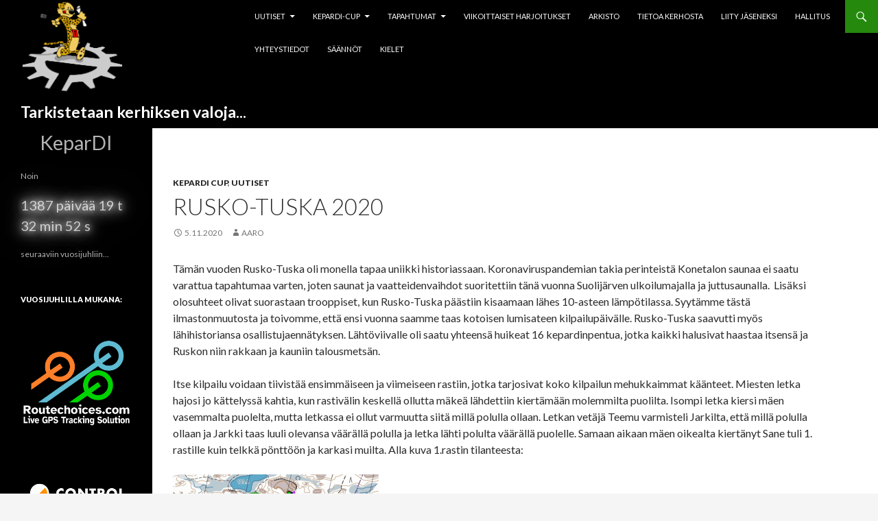

--- FILE ---
content_type: text/html; charset=UTF-8
request_url: https://webpages.tuni.fi/kepardi/blog/2020/11/05/rusko-tuska-2020/
body_size: 79587
content:
<!DOCTYPE html>
<!--[if IE 7]>
<html class="ie ie7" lang="fi">
<![endif]-->
<!--[if IE 8]>
<html class="ie ie8" lang="fi">
<![endif]-->
<!--[if !(IE 7) & !(IE 8)]><!-->
<html lang="fi">
<!--<![endif]-->
<head>
	<meta charset="UTF-8">
	<meta name="viewport" content="width=device-width">
	<title>Rusko-Tuska 2020 | KeparDI</title>
	<link rel="profile" href="http://gmpg.org/xfn/11">
	<link rel="pingback" href="https://webpages.tuni.fi/kepardi/xmlrpc.php"><link rel="shortcut icon" href="https://webpages.tuni.fi/kepardi/wp-content/uploads/2015/02/kepardi.png" />
	<link rel="stylesheet" href="https://webpages.tuni.fi/kepardi/wp-content/themes/twentyfourteen-child/ovikello.css">
	<!--[if lt IE 9]>
	<script src="https://webpages.tuni.fi/kepardi/wp-content/themes/twentyfourteen/js/html5.js"></script>
	<![endif]-->
	<link rel='dns-prefetch' href='//fonts.googleapis.com' />
<link rel='dns-prefetch' href='//s.w.org' />
<link href='https://fonts.gstatic.com' crossorigin rel='preconnect' />
<link rel="alternate" type="application/rss+xml" title="KeparDI &raquo; syöte" href="https://webpages.tuni.fi/kepardi/feed/" />
<link rel="alternate" type="application/rss+xml" title="KeparDI &raquo; kommenttien syöte" href="https://webpages.tuni.fi/kepardi/comments/feed/" />
<link rel="alternate" type="application/rss+xml" title="KeparDI &raquo; Rusko-Tuska 2020 kommenttien syöte" href="https://webpages.tuni.fi/kepardi/blog/2020/11/05/rusko-tuska-2020/feed/" />
		<script type="text/javascript">
			window._wpemojiSettings = {"baseUrl":"https:\/\/s.w.org\/images\/core\/emoji\/12.0.0-1\/72x72\/","ext":".png","svgUrl":"https:\/\/s.w.org\/images\/core\/emoji\/12.0.0-1\/svg\/","svgExt":".svg","source":{"concatemoji":"https:\/\/webpages.tuni.fi\/kepardi\/wp-includes\/js\/wp-emoji-release.min.js?ver=5.3.20"}};
			!function(e,a,t){var n,r,o,i=a.createElement("canvas"),p=i.getContext&&i.getContext("2d");function s(e,t){var a=String.fromCharCode;p.clearRect(0,0,i.width,i.height),p.fillText(a.apply(this,e),0,0);e=i.toDataURL();return p.clearRect(0,0,i.width,i.height),p.fillText(a.apply(this,t),0,0),e===i.toDataURL()}function c(e){var t=a.createElement("script");t.src=e,t.defer=t.type="text/javascript",a.getElementsByTagName("head")[0].appendChild(t)}for(o=Array("flag","emoji"),t.supports={everything:!0,everythingExceptFlag:!0},r=0;r<o.length;r++)t.supports[o[r]]=function(e){if(!p||!p.fillText)return!1;switch(p.textBaseline="top",p.font="600 32px Arial",e){case"flag":return s([127987,65039,8205,9895,65039],[127987,65039,8203,9895,65039])?!1:!s([55356,56826,55356,56819],[55356,56826,8203,55356,56819])&&!s([55356,57332,56128,56423,56128,56418,56128,56421,56128,56430,56128,56423,56128,56447],[55356,57332,8203,56128,56423,8203,56128,56418,8203,56128,56421,8203,56128,56430,8203,56128,56423,8203,56128,56447]);case"emoji":return!s([55357,56424,55356,57342,8205,55358,56605,8205,55357,56424,55356,57340],[55357,56424,55356,57342,8203,55358,56605,8203,55357,56424,55356,57340])}return!1}(o[r]),t.supports.everything=t.supports.everything&&t.supports[o[r]],"flag"!==o[r]&&(t.supports.everythingExceptFlag=t.supports.everythingExceptFlag&&t.supports[o[r]]);t.supports.everythingExceptFlag=t.supports.everythingExceptFlag&&!t.supports.flag,t.DOMReady=!1,t.readyCallback=function(){t.DOMReady=!0},t.supports.everything||(n=function(){t.readyCallback()},a.addEventListener?(a.addEventListener("DOMContentLoaded",n,!1),e.addEventListener("load",n,!1)):(e.attachEvent("onload",n),a.attachEvent("onreadystatechange",function(){"complete"===a.readyState&&t.readyCallback()})),(n=t.source||{}).concatemoji?c(n.concatemoji):n.wpemoji&&n.twemoji&&(c(n.twemoji),c(n.wpemoji)))}(window,document,window._wpemojiSettings);
		</script>
		<style type="text/css">
img.wp-smiley,
img.emoji {
	display: inline !important;
	border: none !important;
	box-shadow: none !important;
	height: 1em !important;
	width: 1em !important;
	margin: 0 .07em !important;
	vertical-align: -0.1em !important;
	background: none !important;
	padding: 0 !important;
}
</style>
	<link rel='stylesheet' id='sbi_styles-css'  href='https://webpages.tuni.fi/kepardi/wp-content/plugins/instagram-feed/css/sbi-styles.min.css?ver=6.1.5' type='text/css' media='all' />
<link rel='stylesheet' id='wp-block-library-css'  href='https://webpages.tuni.fi/kepardi/wp-includes/css/dist/block-library/style.min.css?ver=5.3.20' type='text/css' media='all' />
<link rel='stylesheet' id='wp-block-library-theme-css'  href='https://webpages.tuni.fi/kepardi/wp-includes/css/dist/block-library/theme.min.css?ver=5.3.20' type='text/css' media='all' />
<link rel='stylesheet' id='wp-polls-css'  href='https://webpages.tuni.fi/kepardi/wp-content/plugins/wp-polls/polls-css.css?ver=2.75.4' type='text/css' media='all' />
<style id='wp-polls-inline-css' type='text/css'>
.wp-polls .pollbar {
	margin: 1px;
	font-size: 6px;
	line-height: 8px;
	height: 8px;
	background-image: url('https://webpages.tuni.fi/kepardi/wp-content/plugins/wp-polls/images/default/pollbg.gif');
	border: 1px solid #c8c8c8;
}

</style>
<link rel='stylesheet' id='twentyfourteen-lato-css'  href='https://fonts.googleapis.com/css?family=Lato%3A300%2C400%2C700%2C900%2C300italic%2C400italic%2C700italic&#038;subset=latin%2Clatin-ext' type='text/css' media='all' />
<link rel='stylesheet' id='genericons-css'  href='https://webpages.tuni.fi/kepardi/wp-content/themes/twentyfourteen/genericons/genericons.css?ver=3.0.3' type='text/css' media='all' />
<link rel='stylesheet' id='twentyfourteen-style-css'  href='https://webpages.tuni.fi/kepardi/wp-content/themes/twentyfourteen/style.css?ver=5.3.20' type='text/css' media='all' />
<link rel='stylesheet' id='twentyfourteen-block-style-css'  href='https://webpages.tuni.fi/kepardi/wp-content/themes/twentyfourteen/css/blocks.css?ver=20181230' type='text/css' media='all' />
<!--[if lt IE 9]>
<link rel='stylesheet' id='twentyfourteen-ie-css'  href='https://webpages.tuni.fi/kepardi/wp-content/themes/twentyfourteen/css/ie.css?ver=20131205' type='text/css' media='all' />
<![endif]-->
<link rel='stylesheet' id='child-theme-style-css'  href='https://webpages.tuni.fi/kepardi/wp-content/themes/twentyfourteen-child/style.css?ver=1.0.3' type='text/css' media='all' />
<script type='text/javascript' src='https://webpages.tuni.fi/kepardi/wp-includes/js/jquery/jquery.js?ver=1.12.4-wp'></script>
<script type='text/javascript' src='https://webpages.tuni.fi/kepardi/wp-includes/js/jquery/jquery-migrate.min.js?ver=1.4.1'></script>
<script type='text/javascript' src='https://webpages.tuni.fi/kepardi/wp-content/themes/twentyfourteen-child/ilmo.js?ver=1.0.3'></script>
<link rel='https://api.w.org/' href='https://webpages.tuni.fi/kepardi/wp-json/' />
<link rel="EditURI" type="application/rsd+xml" title="RSD" href="https://webpages.tuni.fi/kepardi/xmlrpc.php?rsd" />
<link rel="wlwmanifest" type="application/wlwmanifest+xml" href="https://webpages.tuni.fi/kepardi/wp-includes/wlwmanifest.xml" /> 
<link rel='prev' title='KeparDIn suunnistusmestaruuskilpailut 2020' href='https://webpages.tuni.fi/kepardi/blog/2020/10/01/kepardin-suunnistusmestaruuskilpailut-2020/' />
<link rel='next' title='Pikkujoulusuunnistus ja syyskokous' href='https://webpages.tuni.fi/kepardi/blog/2020/11/26/pikkujoulusuunnistus-ja-syyskokous/' />
<meta name="generator" content="WordPress 5.3.20" />
<link rel="canonical" href="https://webpages.tuni.fi/kepardi/blog/2020/11/05/rusko-tuska-2020/" />
<link rel='shortlink' href='https://webpages.tuni.fi/kepardi/?p=1786' />
<link rel="alternate" type="application/json+oembed" href="https://webpages.tuni.fi/kepardi/wp-json/oembed/1.0/embed?url=https%3A%2F%2Fwebpages.tuni.fi%2Fkepardi%2Fblog%2F2020%2F11%2F05%2Frusko-tuska-2020%2F" />
<link rel="alternate" type="text/xml+oembed" href="https://webpages.tuni.fi/kepardi/wp-json/oembed/1.0/embed?url=https%3A%2F%2Fwebpages.tuni.fi%2Fkepardi%2Fblog%2F2020%2F11%2F05%2Frusko-tuska-2020%2F&#038;format=xml" />
<style type="text/css">
    .calnk a:hover {
        background-position:0 0;
        text-decoration:none;  
        color:#aaa;
        border-bottom:1px dotted #000000;
     }
    .calnk a:visited {
        text-decoration:none;
        color:#fff;
        border-bottom:1px dotted #000000;
    }
    .calnk a {
        text-decoration:none; 
        color:#fff; 
        border-bottom:1px dotted #000000;
    }
    .calnk a span { 
        display:none; 
    }
    .calnk a:hover span {
        color:#333333; 
        background:#F6F79B; 
        display:block;
        position:absolute; 
        margin-top:1px; 
        padding:5px; 
        width:150px; 
        z-index:100;
        line-height:1.2em;
    }
    .calendar-table {
        border:0 !important;
        width:100% !important;
        border-collapse:separate !important;
        border-spacing:2px !important;
    }
    .calendar-heading {
        height:25px;
        text-align:center;
        background-color:#E4EBE3;
    }
    .calendar-next {
        width:20%;
        text-align:center;
        border:none;
    }
    .calendar-prev {
        width:20%;
        text-align:center;
        border:none;
    }
    .calendar-month {
        width:60%;
        text-align:center;
        font-weight:bold;
        border:none;
    }
    .normal-day-heading {
        text-align:center;
        width:25px;
        height:25px;
        font-size:0.8em;
        border:1px solid #DFE6DE;
        background-color:#EBF2EA;
    }
    .weekend-heading {
        text-align:center;
        width:25px;
        height:25px;
        font-size:0.8em;
        border:1px solid #DFE6DE;
        background-color:#EBF2EA;
        color:#FF0000;
    }
    .day-with-date {
        vertical-align:text-top;
        text-align:left;
        width:60px;
        height:60px;
        border:1px solid #DFE6DE;
    }
    .no-events {

    }
    .day-without-date {
        width:60px;
        height:60px;
        border:1px solid #E9F0E8;
    }
    span.weekend {
        color:#FF0000;
    }
    .current-day {
        vertical-align:text-top;
        text-align:left;
        width:60px;
        height:60px;
        border:1px solid #BFBFBF;
        background-color:#E4EBE3;
    }
    span.event {
        font-size:0.75em;
    }
    .kjo-link {
        font-size:0.75em;
        text-align:center;
    }
    .calendar-date-switcher {
        height:25px;
        text-align:center;
        border:1px solid #D6DED5;
        background-color:#E4EBE3;
    }
    .calendar-date-switcher form {
        margin:2px;
    }
    .calendar-date-switcher input {
        border:1px #D6DED5 solid;
        margin:0;
    }
    .calendar-date-switcher input[type=submit] {
        padding:3px 10px;
    }
    .calendar-date-switcher select {
        border:1px #D6DED5 solid;
        margin:0;
    }
    .calnk a:hover span span.event-title {
        padding:0;
        text-align:center;
        font-weight:bold;
        font-size:1.2em;
        margin-left:0px;
    }
    .calnk a:hover span span.event-title-break {
        width:96%;
        text-align:center;
        height:1px;
        margin-top:5px;
        margin-right:2%;
        padding:0;
        background-color:#000000;
        margin-left:0px;
    }
    .calnk a:hover span span.event-content-break {
        width:96%;
        text-align:center;
        height:1px;
        margin-top:5px;
        margin-right:2%;
        padding:0;
        background-color:#000000;
        margin-left:0px;
    }
    .page-upcoming-events {
        font-size:80%;
    }
    .page-todays-events {
        font-size:80%;
    }
    .calendar-table table,tbody,tr,td {
        margin:0 !important;
        padding:0 !important;
    }
    table.calendar-table {
        margin-bottom:5px !important;
    }
    .cat-key {
        width:100%;
        margin-top:30px;
        padding:5px;
        border:0 !important;
    }
    .cal-separate {
       border:0 !important;
       margin-top:10px;
    }
    table.cat-key {
       margin-top:5px !important;
       border:1px solid #DFE6DE !important;
       border-collapse:separate !important;
       border-spacing:4px !important;
       margin-left:2px !important;
       width:99.5% !important;
       margin-bottom:5px !important;
    }
    .minical-day {
       background-color:#F6F79B;
    }
    .cat-key td {
       border:0 !important;
    }
</style>
</head>

<body class="post-template-default single single-post postid-1786 single-format-standard wp-embed-responsive group-blog header-image singular">
<div id="page" class="hfeed site">
	
	<header id="masthead" class="site-header" role="banner">
		<div class="header-main">
			<h1 class="site-title"><a href="https://webpages.tuni.fi/kepardi/" rel="home"><img src="https://webpages.tuni.fi/kepardi/wp-content/uploads/2015/02/kepardi.png" width="150px" alt="KeparDI"></a>

				<!--Kerhiksen valojen tilanne headeriin, jotta se näkyy mobiililaitteillakin helposti-->
				<div id="lightstatus" style="text-align: center; font-size: 1.3em; color: #fff;"></div>
				<script>
					let lightStatus = document.getElementById('lightstatus')
					lightStatus.innerHTML = "Tarkistetaan kerhiksen valoja..."
					let req = new XMLHttpRequest()
					req.onreadystatechange = function() {
						if (this.readyState == 4 && this.status == 200) {
							let res = JSON.parse(req.response)
							if (res.valotPäällä) {
								lightStatus.innerHTML = "<span style='text-shadow: 0 0 10px rgba(255,255,255,1) , 0 0 20px rgba(255,255,255,1) , 0 0 30px rgba(255,255,255,1) , 0 0 40px #F4FA58 , 0 0 70px #F4FA58 , 0 0 80px #F4FA58 , 0 0 100px #F4FA58 ;'>Kerhiksellä valot päällä</span>"

								// näytä ovikello button
								//document.getElementById("ovikello").style.display = "block"
							} else {
								lightStatus.innerHTML = "<span style='color: #ddd;'>Kerhiksellä pimeää</span>"
							}
						}
					}
					req.open("GET", '/kepardi/kerhisvalot')
					req.send()
				</script>

				<!--Ovikello
				<div id="ovikello" style="line-height: 0; display: none;">
					<button id="ovikello-button" onclick="ovikello()">Ovikello</button>
				</div>
				<div id="ovikello-popup">
					<div class="popup-content" id="ennen-soittamista">
						<span class="popup-close" onclick="suljePopup()">&times;</span>
						<h6>Ovikello</h6>
						<p style="margin-top: 0;">Kerhiksellä valot päällä ja haluaisit sinne, mutta skellarin ovet on lukossa?</p>
						<p>Kerro miltä ovelta tulet, niin kerhohuoneella soi ovikello ja joku voi tulla avaamaan oven!</p>
						<label for="nimi">Kuka on tulossa?</label>
						<label for="nimi" style="font-size: 12px;">(vapaaehtoinen)</label><br/>
						<input id="nimi-input" type="text" placeholder="Nimi tai nimen kaltainen"/><br/>
						<label>Millä ovella odottelet?</label>
						<label for="nimi" style="font-size: 12px; cursor: pointer;" onclick="näytäLisätiedot()">Näytä ovien tiedot↓</label><br/>
						<p class="ovien-lisätiedot">Jos tulit FabLabin ja Skillan ohi ja kierreportaat alas, olet hissikuilun ovella.</p>
						<p class="ovien-lisätiedot">Jos olet katoksessa, jossa on loiva luiska, Rakennustalon puoleisella seinustalla, olet luiskan ovella.</p>
						<p class="ovien-lisätiedot">Jos selkäsi takana on Kampusareena, olet Kampusareenan puoleisella ovella.</p>
						<button onclick="lähetäPyyntö('hissikuilu')">Hissikuilun ovella</button>
						<button onclick="lähetäPyyntö('luiska')">Luiskan ovella</button>
						<button onclick="lähetäPyyntö('kampusareena')">Kampusareenan puoleisella ovella</button>
					</div>
					<div class="popup-content" id="soittamisen-jälkeen">
						<span class="popup-close" onclick="suljePopup()">&times;</span>
						<h6>Ovikello</h6>
						<p id="viesti">Ovikello soi kerhiksellä...!</p>
					</div>
				</div>
				<script>
					const ovikelloPopup = document.getElementById("ovikello-popup")
					function ovikello() {
						ovikelloPopup.style.display = "block"
					}

					window.onclick = function (event) {
						if (event.target == ovikelloPopup) {
							ovikelloPopup.style.display = "none"
						}
					}

					function suljePopup() {
						ovikelloPopup.style.display = "none"
					}

					function lähetäPyyntö(ovi) {
						document.getElementById("ennen-soittamista").style.display = "none"
						document.getElementById("soittamisen-jälkeen").style.display = "block"

						const nimi = document.getElementById("nimi-input").value
						const body = {
							nimi: nimi,
							ovi, ovi
						}
						let ovikelloReq = new XMLHttpRequest()
						ovikelloReq.onreadystatechange = function () {
							if (this.readyState == 4 && this.status == 200) {
								document.getElementById("viesti").innerHTML = "Ovikello soinut!"
							}
							else if (this.readyState == 4 && this.status != 200) {
								document.getElementById("viesti").innerHTML = "Ovikellon soittaminen epäonnistui :("
							}
						}
						ovikelloReq.open("POST", '/kepardi/ovikello/')
						ovikelloReq.setRequestHeader("Content-Type", "application/json")
						ovikelloReq.send(JSON.stringify(body))
						console.log(ovikelloReq)
					}

					function näytäLisätiedot() {
						let elements = document.getElementsByClassName("ovien-lisätiedot")
						for (let i = 0; i < elements.length; i++) {
							elements[i].style.display = "block"
						}
					}
				</script>
				--->

			</h1>

			<div class="search-toggle">
				<a href="#search-container" class="screen-reader-text">Haku</a>
			</div>

			<nav id="primary-navigation" class="site-navigation primary-navigation" role="navigation">
				<button class="menu-toggle">Ensisijainen valikko</button>
				<a class="screen-reader-text skip-link" href="#content">Siirry sisältöön</a>
				<div class="menu-vasen-container"><ul id="menu-vasen" class="nav-menu"><li id="menu-item-821" class="menu-item menu-item-type-taxonomy menu-item-object-category current-post-ancestor current-menu-parent current-post-parent menu-item-has-children menu-item-821"><a href="https://webpages.tuni.fi/kepardi/blog/category/uutiset/">Uutiset</a>
<ul class="sub-menu">
	<li id="menu-item-840" class="menu-item menu-item-type-taxonomy menu-item-object-category current-post-ancestor current-menu-parent current-post-parent menu-item-840"><a href="https://webpages.tuni.fi/kepardi/blog/category/uutiset/kepardi-cup/">Kepardi Cup</a></li>
	<li id="menu-item-841" class="menu-item menu-item-type-taxonomy menu-item-object-category menu-item-841"><a href="https://webpages.tuni.fi/kepardi/blog/category/uutiset/yleinen/">Yleinen</a></li>
</ul>
</li>
<li id="menu-item-603" class="menu-item-has-children menu-item menu-item-type-post_type menu-item-object-page menu-item-has-children menu-item-603"><a href="https://webpages.tuni.fi/kepardi/kepardi-cup/">Kepardi-cup</a>
<ul class="sub-menu">
	<li id="menu-item-1881" class="menu-item menu-item-type-custom menu-item-object-custom menu-item-1881"><a href="https://webpages.tuni.fi/kepardi/tulospalvelu/">Tulospalvelu</a></li>
	<li id="menu-item-2350" class="menu-item menu-item-type-post_type menu-item-object-page menu-item-2350"><a href="https://webpages.tuni.fi/kepardi/kepardi-cup/suolikon-sinko-tilasto/">Suolikon Sinko tilasto</a></li>
	<li id="menu-item-1754" class="menu-item menu-item-type-post_type menu-item-object-page menu-item-1754"><a href="https://webpages.tuni.fi/kepardi/kepardi-cup/kepardi-cup-arkisto/">Arkisto (kaudet 1999 &#8211; 2020)</a></li>
	<li id="menu-item-1756" class="menu-item menu-item-type-post_type menu-item-object-page menu-item-1756"><a href="https://webpages.tuni.fi/kepardi/kepardi-cup/kepardi-cup-pistelasku/">Pistelasku</a></li>
</ul>
</li>
<li id="menu-item-813" class="menu-item-has-children menu-item menu-item-type-post_type menu-item-object-page menu-item-has-children menu-item-813"><a href="https://webpages.tuni.fi/kepardi/tapahtumat/">Tapahtumat</a>
<ul class="sub-menu">
	<li id="menu-item-2208" class="menu-item menu-item-type-post_type menu-item-object-page menu-item-2208"><a href="https://webpages.tuni.fi/kepardi/sisasuunnistus-29-6-2023/">Fin5-välipäivän Sisäsuunnistus 29.6</a></li>
	<li id="menu-item-1755" class="menu-item menu-item-type-post_type menu-item-object-page menu-item-1755"><a href="https://webpages.tuni.fi/kepardi/tapahtumat/tapahtuma-arkisto/">Tapahtuma-arkisto</a></li>
</ul>
</li>
<li id="menu-item-814" class="menu-item menu-item-type-post_type menu-item-object-page menu-item-814"><a href="https://webpages.tuni.fi/kepardi/viikoittaiset-harjoitukset/">Viikoittaiset harjoitukset</a></li>
<li id="menu-item-806" class="menu-item menu-item-type-post_type menu-item-object-page menu-item-806"><a href="https://webpages.tuni.fi/kepardi/arkisto/">Arkisto</a></li>
<li id="menu-item-808" class="menu-item menu-item-type-post_type menu-item-object-page menu-item-808"><a href="https://webpages.tuni.fi/kepardi/tietoa-kerhosta/">Tietoa kerhosta</a></li>
<li id="menu-item-1901" class="menu-item menu-item-type-post_type menu-item-object-page menu-item-1901"><a href="https://webpages.tuni.fi/kepardi/liity-jaseneksi/">Liity jäseneksi</a></li>
<li id="menu-item-815" class="menu-item menu-item-type-post_type menu-item-object-page menu-item-815"><a href="https://webpages.tuni.fi/kepardi/hallitus/">Hallitus</a></li>
<li id="menu-item-809" class="menu-item menu-item-type-post_type menu-item-object-page menu-item-809"><a href="https://webpages.tuni.fi/kepardi/yhteystiedot/">Yhteystiedot</a></li>
<li id="menu-item-2375" class="menu-item menu-item-type-post_type menu-item-object-page menu-item-2375"><a href="https://webpages.tuni.fi/kepardi/saannot/">Säännöt</a></li>
<li id="menu-item-1666" class="menu-item menu-item-type-custom menu-item-object-custom menu-item-1666"><a href="#pll_switcher">Kielet</a></li>
</ul></div>			</nav>
		</div>

		<div id="search-container" class="search-box-wrapper hide">
			<div class="search-box">
				<form role="search" method="get" class="search-form" action="https://webpages.tuni.fi/kepardi/">
				<label>
					<span class="screen-reader-text">Haku:</span>
					<input type="search" class="search-field" placeholder="Haku &hellip;" value="" name="s" />
				</label>
				<input type="submit" class="search-submit" value="Hae" />
			</form>			</div>
		</div>
	</header><!-- #masthead -->

	<div id="main" class="site-main">

	<div id="primary" class="content-area">
		<div id="content" class="site-content" role="main">
			
<article id="post-1786" class="post-1786 post type-post status-publish format-standard hentry category-kepardi-cup category-uutiset">
	
	<header class="entry-header">
				<div class="entry-meta">
			<span class="cat-links"><a href="https://webpages.tuni.fi/kepardi/blog/category/uutiset/kepardi-cup/" rel="category tag">Kepardi Cup</a>, <a href="https://webpages.tuni.fi/kepardi/blog/category/uutiset/" rel="category tag">Uutiset</a></span>
		</div>
			<h1 class="entry-title">Rusko-Tuska 2020</h1>
		<div class="entry-meta">
			<span class="entry-date"><a href="https://webpages.tuni.fi/kepardi/blog/2020/11/05/rusko-tuska-2020/" rel="bookmark"><time class="entry-date" datetime="2020-11-05T20:09:37+02:00">5.11.2020</time></a></span> <span class="byline"><span class="author vcard"><a class="url fn n" href="https://webpages.tuni.fi/kepardi/blog/author/aaro/" rel="author">aaro</a></span></span>		</div><!-- .entry-meta -->
	</header><!-- .entry-header -->

		<div class="entry-content">
		<p>Tämän vuoden Rusko-Tuska oli monella tapaa uniikki historiassaan. Koronaviruspandemian takia perinteistä Konetalon saunaa ei saatu varattua tapahtumaa varten, joten saunat ja vaatteidenvaihdot suoritettiin tänä vuonna Suolijärven ulkoilumajalla ja juttusaunalla.  Lisäksi olosuhteet olivat suorastaan trooppiset, kun Rusko-Tuska päästiin kisaamaan lähes 10-asteen lämpötilassa. Syytämme tästä ilmastonmuutosta ja toivomme, että ensi vuonna saamme taas kotoisen lumisateen kilpailupäivälle. Rusko-Tuska saavutti myös lähihistoriansa osallistujaennätyksen. Lähtöviivalle oli saatu yhteensä huikeat 16 kepardinpentua, jotka kaikki halusivat haastaa itsensä ja Ruskon niin rakkaan ja kauniin talousmetsän.</p>
<p>Itse kilpailu voidaan tiivistää ensimmäiseen ja viimeiseen rastiin, jotka tarjosivat koko kilpailun mehukkaimmat käänteet. Miesten letka hajosi jo kättelyssä kahtia, kun rastivälin keskellä ollutta mäkeä lähdettiin kiertämään molemmilta puolilta. Isompi letka kiersi mäen vasemmalta puolelta, mutta letkassa ei ollut varmuutta siitä millä polulla ollaan. Letkan vetäjä Teemu varmisteli Jarkilta, että millä polulla ollaan ja Jarkki taas luuli olevansa väärällä polulla ja letka lähti polulta väärällä puolelle. Samaan aikaan mäen oikealta kiertänyt Sane tuli 1. rastille kuin telkkä pönttöön ja karkasi muilta. Alla kuva 1.rastin tilanteesta:</p>
<p><img class="alignnone size-medium wp-image-1788" src="http://kepardi.cc.tut.fi/wp-content/uploads/2020/11/Tuska2020ykköselle-300x155.png" alt="" width="300" height="155" srcset="https://webpages.tuni.fi/kepardi/wp-content/uploads/2020/11/Tuska2020ykköselle-300x155.png 300w, https://webpages.tuni.fi/kepardi/wp-content/uploads/2020/11/Tuska2020ykköselle-1024x528.png 1024w, https://webpages.tuni.fi/kepardi/wp-content/uploads/2020/11/Tuska2020ykköselle-768x396.png 768w, https://webpages.tuni.fi/kepardi/wp-content/uploads/2020/11/Tuska2020ykköselle.png 1108w" sizes="(max-width: 300px) 100vw, 300px" /></p>
<p>Sanen reitinvalinta 2. rastille oli  myös hyvä ja rastinotot 3. ja 4. rastilta viiltäviä. Seurauksena 4. minuutin yksinäinen keula 4. rastilta lähdettäessä. Rusko-Tuskan veteraanit kuitenkin tietävät, että tuollainen ero ei vielä kovin iso ole tässä kilpailussa. Alla kuva 4. rastilta:</p>
<p><img class="alignnone size-medium wp-image-1789" src="http://kepardi.cc.tut.fi/wp-content/uploads/2020/11/Tuska2020vitoselle-300x166.png" alt="" width="300" height="166" srcset="https://webpages.tuni.fi/kepardi/wp-content/uploads/2020/11/Tuska2020vitoselle-300x166.png 300w, https://webpages.tuni.fi/kepardi/wp-content/uploads/2020/11/Tuska2020vitoselle-768x426.png 768w, https://webpages.tuni.fi/kepardi/wp-content/uploads/2020/11/Tuska2020vitoselle-672x372.png 672w, https://webpages.tuni.fi/kepardi/wp-content/uploads/2020/11/Tuska2020vitoselle.png 829w" sizes="(max-width: 300px) 100vw, 300px" /></p>
<p>Kilpailun 5. rasti osoittautui yllättävän hankalaksi ja kärki ajoi Sanen kiinni samalla myös itse pummaten. Rasti löytyikin kerrostalon kokoisen kukkulan päältä ja pääjoukko matkasi nyt tiivisti yhdessä letkassa. Letka pysyi vähän aikaa yhtenäisenä, mutta Kirskaaniemen rasteilta nopeiten selvisi Teemu ja mies oli yksin pienessä karussa kuitenkin vain noin minuutin Barnettia edellä. Kärkimiehet ottivat eri valinnat 12. rastin pitkällä välillä ja ero tällä rastilla oli edelleen noin minuutin. Alla pitkän välin reitinvalintojen vertailu yhteislähdöllä:</p>
<p><img class="alignnone size-medium wp-image-1790" src="http://kepardi.cc.tut.fi/wp-content/uploads/2020/11/Tuskakahelletoista-300x249.png" alt="" width="300" height="249" srcset="https://webpages.tuni.fi/kepardi/wp-content/uploads/2020/11/Tuskakahelletoista-300x249.png 300w, https://webpages.tuni.fi/kepardi/wp-content/uploads/2020/11/Tuskakahelletoista-768x636.png 768w, https://webpages.tuni.fi/kepardi/wp-content/uploads/2020/11/Tuskakahelletoista.png 864w" sizes="(max-width: 300px) 100vw, 300px" /></p>
<p>Viimeinen rasti oli tällä kertaa kilpailun ratkaiseva rasti. Teemu pääsi rastinottoon minuutin ennen Barnettia, mutta veti rastista vasemman kautta isosti ohi suoraan Suolijärven rantaan. Teemun ihaillessa Suolijärven kauniita maisemia Barnett poimi rastin viiltävällä tarkuudella ja sai nautiskella maalissa voittajana. Viimeisen rastin etsijät tulivat Barnettin jälkeen maaliin järjestyksessä Jarkki, Teemu, Fryde ja Aaro. Viimeisen rastin kootut alla:</p>
<p><img class="alignnone size-medium wp-image-1791" src="http://kepardi.cc.tut.fi/wp-content/uploads/2020/11/Tuskavika-300x236.png" alt="" width="300" height="236" srcset="https://webpages.tuni.fi/kepardi/wp-content/uploads/2020/11/Tuskavika-300x236.png 300w, https://webpages.tuni.fi/kepardi/wp-content/uploads/2020/11/Tuskavika.png 739w" sizes="(max-width: 300px) 100vw, 300px" /></p>
<p>Naisten kilpailu selvisi heti ykkösrastilla. Minna poimi 1. rastin vakuuttavasti, kun taas Liisalle ja Lauralle se taas tuotti hieman hankaluuksia. Loput rastit löytyivät tasaisen epätasaisesti. Maalissa Minna kruunattiin voittajaksi.</p>
<h2><span style="text-decoration: underline"><strong>Rusko-Tuska 2020 Tulokset: </strong></span></h2>
<p><em>Miehet</em></p>
<p>1. Andrew Barnett 1.55.53, 1000<br />
2. Jiri-Pekka Rissanen 1.57.59, 982<br />
3. Teemu Eerola 1.59.19, 970<br />
4. Fryderyk Pryjma 1.59.44, 967<br />
5. Aaro Ruohola 2.00.02, 964<br />
6. Juha Lilja 2.05.36, 916<br />
7. Santeri Sainio 2.10.50, 871<br />
8. Joona Huila 2.13.50, 845<br />
9. Juho Korpi 2.26.48, 733<br />
10. Jeremias Joutsensaari 2:27:50, 724<br />
11. Vili Sipilä kesk, 1<br />
11. Matias Jokinen kesk, 1<br />
11. Akseli Kauppi kesk, 1</p>
<p><em>Naiset</em></p>
<p>1. Minna Miettinen 2.11.56, 1000<br />
2. Liisa Nokelainen 3.45.30, 291<br />
2. Laura Reuna 3.45.30, 291</p>
<p>Järjestäjien pisteet:<br />
Markus Räsänen 977<br />
Eevert Toivonen 977</p>
	</div><!-- .entry-content -->
	
	</article><!-- #post-1786 -->
		<nav class="navigation post-navigation" role="navigation">
		<h1 class="screen-reader-text">Artikkelien selaus</h1>
		<div class="nav-links">
			<a href="https://webpages.tuni.fi/kepardi/blog/2020/10/01/kepardin-suunnistusmestaruuskilpailut-2020/" rel="prev"><span class="meta-nav">Edellinen artikkeli</span>KeparDIn suunnistusmestaruuskilpailut 2020</a><a href="https://webpages.tuni.fi/kepardi/blog/2020/11/26/pikkujoulusuunnistus-ja-syyskokous/" rel="next"><span class="meta-nav">Seuraava artikkeli</span>Pikkujoulusuunnistus ja syyskokous</a>			</div><!-- .nav-links -->
		</nav><!-- .navigation -->
				</div><!-- #content -->
	</div><!-- #primary -->

<div id="content-sidebar" class="content-sidebar widget-area" role="complementary">
	<aside id="instagram-feed-widget-3" class="widget widget_instagram-feed-widget">
<div id="sb_instagram"  class="sbi sbi_mob_col_1 sbi_tab_col_2 sbi_col_3 sbi_width_resp" style="padding-bottom: 10px;" data-feedid="*1"  data-res="auto" data-cols="3" data-colsmobile="1" data-colstablet="2" data-num="9" data-nummobile="9" data-shortcode-atts="{&quot;feed&quot;:&quot;1&quot;}"  data-postid="1786" data-locatornonce="c03b05f9e7" data-sbi-flags="favorLocal">
	<div class="sb_instagram_header  sbi_medium"  style="padding: 5px;padding-bottom: 0; margin-bottom: 10px;"  >
	<a href="https://www.instagram.com/keijokepardi/" target="_blank" rel="nofollow noopener"  title="@keijokepardi" class="sbi_header_link">
		<div class="sbi_header_text">
			
			<h3 style="color: rgb(0,0,0);">keijokepardi</h3>
							<p class="sbi_bio" style="color: rgb(0,0,0);">Tampereen yliopiston suunnistuskerho 🐆 KeparDI eli keskioluella parempi DI 🍻 Orienteering club of Tampere University 🇫🇮</p>
					</div>

					<div class="sbi_header_img">
									<div class="sbi_header_img_hover"  ><svg class="sbi_new_logo fa-instagram fa-w-14" aria-hidden="true" data-fa-processed="" aria-label="Instagram" data-prefix="fab" data-icon="instagram" role="img" viewBox="0 0 448 512">
	                <path fill="currentColor" d="M224.1 141c-63.6 0-114.9 51.3-114.9 114.9s51.3 114.9 114.9 114.9S339 319.5 339 255.9 287.7 141 224.1 141zm0 189.6c-41.1 0-74.7-33.5-74.7-74.7s33.5-74.7 74.7-74.7 74.7 33.5 74.7 74.7-33.6 74.7-74.7 74.7zm146.4-194.3c0 14.9-12 26.8-26.8 26.8-14.9 0-26.8-12-26.8-26.8s12-26.8 26.8-26.8 26.8 12 26.8 26.8zm76.1 27.2c-1.7-35.9-9.9-67.7-36.2-93.9-26.2-26.2-58-34.4-93.9-36.2-37-2.1-147.9-2.1-184.9 0-35.8 1.7-67.6 9.9-93.9 36.1s-34.4 58-36.2 93.9c-2.1 37-2.1 147.9 0 184.9 1.7 35.9 9.9 67.7 36.2 93.9s58 34.4 93.9 36.2c37 2.1 147.9 2.1 184.9 0 35.9-1.7 67.7-9.9 93.9-36.2 26.2-26.2 34.4-58 36.2-93.9 2.1-37 2.1-147.8 0-184.8zM398.8 388c-7.8 19.6-22.9 34.7-42.6 42.6-29.5 11.7-99.5 9-132.1 9s-102.7 2.6-132.1-9c-19.6-7.8-34.7-22.9-42.6-42.6-11.7-29.5-9-99.5-9-132.1s-2.6-102.7 9-132.1c7.8-19.6 22.9-34.7 42.6-42.6 29.5-11.7 99.5-9 132.1-9s102.7-2.6 132.1 9c19.6 7.8 34.7 22.9 42.6 42.6 11.7 29.5 9 99.5 9 132.1s2.7 102.7-9 132.1z"></path>
	            </svg></div>
					<img  src="https://webpages.tuni.fi/kepardi/wp-content/uploads/2015/02/kepardi.png" alt="keijokepardi" width="50" height="50">
											</div>
		
	</a>
</div>

    <div id="sbi_images"  style="padding: 5px;">
		<div class="sbi_item sbi_type_video sbi_new sbi_transition" id="sbi_18078341626575542" data-date="1732821107">
    <div class="sbi_photo_wrap">
        <a class="sbi_photo" href="https://www.instagram.com/reel/DC7R7P8sCZU/" target="_blank" rel="noopener nofollow" data-full-res="https://scontent-hel3-1.cdninstagram.com/v/t51.71878-15/468495387_1658228931423367_3080027916200884189_n.jpg?_nc_cat=103&#038;ccb=1-7&#038;_nc_sid=18de74&#038;_nc_ohc=M_E4grPhnfsQ7kNvgH557C8&#038;_nc_zt=23&#038;_nc_ht=scontent-hel3-1.cdninstagram.com&#038;edm=ANo9K5cEAAAA&#038;_nc_gid=AM1T7jC_opFPSKCpPDrMsQn&#038;oh=00_AYAq1W-yhtHx3PqSrjpK7iWzPoR9OH37VgzGI8GP2l3gXQ&#038;oe=6755F8A2" data-img-src-set="{&quot;d&quot;:&quot;https:\/\/scontent-hel3-1.cdninstagram.com\/v\/t51.71878-15\/468495387_1658228931423367_3080027916200884189_n.jpg?_nc_cat=103&amp;ccb=1-7&amp;_nc_sid=18de74&amp;_nc_ohc=M_E4grPhnfsQ7kNvgH557C8&amp;_nc_zt=23&amp;_nc_ht=scontent-hel3-1.cdninstagram.com&amp;edm=ANo9K5cEAAAA&amp;_nc_gid=AM1T7jC_opFPSKCpPDrMsQn&amp;oh=00_AYAq1W-yhtHx3PqSrjpK7iWzPoR9OH37VgzGI8GP2l3gXQ&amp;oe=6755F8A2&quot;,&quot;150&quot;:&quot;https:\/\/scontent-hel3-1.cdninstagram.com\/v\/t51.71878-15\/468495387_1658228931423367_3080027916200884189_n.jpg?_nc_cat=103&amp;ccb=1-7&amp;_nc_sid=18de74&amp;_nc_ohc=M_E4grPhnfsQ7kNvgH557C8&amp;_nc_zt=23&amp;_nc_ht=scontent-hel3-1.cdninstagram.com&amp;edm=ANo9K5cEAAAA&amp;_nc_gid=AM1T7jC_opFPSKCpPDrMsQn&amp;oh=00_AYAq1W-yhtHx3PqSrjpK7iWzPoR9OH37VgzGI8GP2l3gXQ&amp;oe=6755F8A2&quot;,&quot;320&quot;:&quot;https:\/\/scontent-hel3-1.cdninstagram.com\/v\/t51.71878-15\/468495387_1658228931423367_3080027916200884189_n.jpg?_nc_cat=103&amp;ccb=1-7&amp;_nc_sid=18de74&amp;_nc_ohc=M_E4grPhnfsQ7kNvgH557C8&amp;_nc_zt=23&amp;_nc_ht=scontent-hel3-1.cdninstagram.com&amp;edm=ANo9K5cEAAAA&amp;_nc_gid=AM1T7jC_opFPSKCpPDrMsQn&amp;oh=00_AYAq1W-yhtHx3PqSrjpK7iWzPoR9OH37VgzGI8GP2l3gXQ&amp;oe=6755F8A2&quot;,&quot;640&quot;:&quot;https:\/\/scontent-hel3-1.cdninstagram.com\/v\/t51.71878-15\/468495387_1658228931423367_3080027916200884189_n.jpg?_nc_cat=103&amp;ccb=1-7&amp;_nc_sid=18de74&amp;_nc_ohc=M_E4grPhnfsQ7kNvgH557C8&amp;_nc_zt=23&amp;_nc_ht=scontent-hel3-1.cdninstagram.com&amp;edm=ANo9K5cEAAAA&amp;_nc_gid=AM1T7jC_opFPSKCpPDrMsQn&amp;oh=00_AYAq1W-yhtHx3PqSrjpK7iWzPoR9OH37VgzGI8GP2l3gXQ&amp;oe=6755F8A2&quot;}">
            <span class="sbi-screenreader">KeparDI järjesti tänään VJ-Yöcupin kuudennen </span>
            	        <svg style="color: rgba(255,255,255,1)" class="svg-inline--fa fa-play fa-w-14 sbi_playbtn" aria-label="Play" aria-hidden="true" data-fa-processed="" data-prefix="fa" data-icon="play" role="presentation" xmlns="http://www.w3.org/2000/svg" viewBox="0 0 448 512"><path fill="currentColor" d="M424.4 214.7L72.4 6.6C43.8-10.3 0 6.1 0 47.9V464c0 37.5 40.7 60.1 72.4 41.3l352-208c31.4-18.5 31.5-64.1 0-82.6z"></path></svg>            <img src="https://webpages.tuni.fi/kepardi/wp-content/plugins/instagram-feed/img/placeholder.png" alt="KeparDI järjesti tänään VJ-Yöcupin kuudennen osakilpailun. Yli sata suunnistajaa lähti nauttimaan haastavista radoista humpan tahdissa!💃

#suunnistus #orienteering #kepardi #tampereenyliopisto #yösuunnistus">
        </a>
    </div>
</div><div class="sbi_item sbi_type_carousel sbi_new sbi_transition" id="sbi_17846149824331013" data-date="1731436472">
    <div class="sbi_photo_wrap">
        <a class="sbi_photo" href="https://www.instagram.com/p/DCSBOhIM8VV/" target="_blank" rel="noopener nofollow" data-full-res="https://scontent-hel3-1.cdninstagram.com/v/t51.29350-15/466011723_1416302525995257_9131229964600954111_n.jpg?_nc_cat=104&#038;ccb=1-7&#038;_nc_sid=18de74&#038;_nc_ohc=j-eJw9U1uOMQ7kNvgFMkcsu&#038;_nc_zt=23&#038;_nc_ht=scontent-hel3-1.cdninstagram.com&#038;edm=ANo9K5cEAAAA&#038;_nc_gid=AM1T7jC_opFPSKCpPDrMsQn&#038;oh=00_AYByNAHiaLHR4Zds-aAseHwyOMGQnkoem7JcTwnsEe1_0w&#038;oe=6755E6C1" data-img-src-set="{&quot;d&quot;:&quot;https:\/\/scontent-hel3-1.cdninstagram.com\/v\/t51.29350-15\/466011723_1416302525995257_9131229964600954111_n.jpg?_nc_cat=104&amp;ccb=1-7&amp;_nc_sid=18de74&amp;_nc_ohc=j-eJw9U1uOMQ7kNvgFMkcsu&amp;_nc_zt=23&amp;_nc_ht=scontent-hel3-1.cdninstagram.com&amp;edm=ANo9K5cEAAAA&amp;_nc_gid=AM1T7jC_opFPSKCpPDrMsQn&amp;oh=00_AYByNAHiaLHR4Zds-aAseHwyOMGQnkoem7JcTwnsEe1_0w&amp;oe=6755E6C1&quot;,&quot;150&quot;:&quot;https:\/\/scontent-hel3-1.cdninstagram.com\/v\/t51.29350-15\/466011723_1416302525995257_9131229964600954111_n.jpg?_nc_cat=104&amp;ccb=1-7&amp;_nc_sid=18de74&amp;_nc_ohc=j-eJw9U1uOMQ7kNvgFMkcsu&amp;_nc_zt=23&amp;_nc_ht=scontent-hel3-1.cdninstagram.com&amp;edm=ANo9K5cEAAAA&amp;_nc_gid=AM1T7jC_opFPSKCpPDrMsQn&amp;oh=00_AYByNAHiaLHR4Zds-aAseHwyOMGQnkoem7JcTwnsEe1_0w&amp;oe=6755E6C1&quot;,&quot;320&quot;:&quot;https:\/\/scontent-hel3-1.cdninstagram.com\/v\/t51.29350-15\/466011723_1416302525995257_9131229964600954111_n.jpg?_nc_cat=104&amp;ccb=1-7&amp;_nc_sid=18de74&amp;_nc_ohc=j-eJw9U1uOMQ7kNvgFMkcsu&amp;_nc_zt=23&amp;_nc_ht=scontent-hel3-1.cdninstagram.com&amp;edm=ANo9K5cEAAAA&amp;_nc_gid=AM1T7jC_opFPSKCpPDrMsQn&amp;oh=00_AYByNAHiaLHR4Zds-aAseHwyOMGQnkoem7JcTwnsEe1_0w&amp;oe=6755E6C1&quot;,&quot;640&quot;:&quot;https:\/\/scontent-hel3-1.cdninstagram.com\/v\/t51.29350-15\/466011723_1416302525995257_9131229964600954111_n.jpg?_nc_cat=104&amp;ccb=1-7&amp;_nc_sid=18de74&amp;_nc_ohc=j-eJw9U1uOMQ7kNvgFMkcsu&amp;_nc_zt=23&amp;_nc_ht=scontent-hel3-1.cdninstagram.com&amp;edm=ANo9K5cEAAAA&amp;_nc_gid=AM1T7jC_opFPSKCpPDrMsQn&amp;oh=00_AYByNAHiaLHR4Zds-aAseHwyOMGQnkoem7JcTwnsEe1_0w&amp;oe=6755E6C1&quot;}">
            <span class="sbi-screenreader">Viime perjantaina vietettiin KeparDIn 35v vuosijuh</span>
            <svg class="svg-inline--fa fa-clone fa-w-16 sbi_lightbox_carousel_icon" aria-hidden="true" aria-label="Clone" data-fa-proƒcessed="" data-prefix="far" data-icon="clone" role="img" xmlns="http://www.w3.org/2000/svg" viewBox="0 0 512 512">
	                <path fill="currentColor" d="M464 0H144c-26.51 0-48 21.49-48 48v48H48c-26.51 0-48 21.49-48 48v320c0 26.51 21.49 48 48 48h320c26.51 0 48-21.49 48-48v-48h48c26.51 0 48-21.49 48-48V48c0-26.51-21.49-48-48-48zM362 464H54a6 6 0 0 1-6-6V150a6 6 0 0 1 6-6h42v224c0 26.51 21.49 48 48 48h224v42a6 6 0 0 1-6 6zm96-96H150a6 6 0 0 1-6-6V54a6 6 0 0 1 6-6h308a6 6 0 0 1 6 6v308a6 6 0 0 1-6 6z"></path>
	            </svg>	                    <img src="https://webpages.tuni.fi/kepardi/wp-content/plugins/instagram-feed/img/placeholder.png" alt="Viime perjantaina vietettiin KeparDIn 35v vuosijuhlia🥂

Kiitos kaikille, jotka pääsivät paikalle juhlimaan upean kerhomme pitkää historiaa!🐆

📸Lisää Konsta Purasen kuvasatoa pääsee ihailemaan osoitteessa  https://drive.google.com/drive/mobile/folders/10U6ULjtXdnV_zfCFG3EFgEurf4f_Wqh2?usp=drive_link

#kepardi#vuosijuhlat">
        </a>
    </div>
</div><div class="sbi_item sbi_type_carousel sbi_new sbi_transition" id="sbi_18467214136011586" data-date="1730049026">
    <div class="sbi_photo_wrap">
        <a class="sbi_photo" href="https://www.instagram.com/p/DBoq4kxMX8g/" target="_blank" rel="noopener nofollow" data-full-res="https://scontent-hel3-1.cdninstagram.com/v/t51.29350-15/464762771_894478089489566_2027556086627464989_n.jpg?_nc_cat=111&#038;ccb=1-7&#038;_nc_sid=18de74&#038;_nc_ohc=Z_PRISpWfagQ7kNvgH42WEj&#038;_nc_zt=23&#038;_nc_ht=scontent-hel3-1.cdninstagram.com&#038;edm=ANo9K5cEAAAA&#038;_nc_gid=AM1T7jC_opFPSKCpPDrMsQn&#038;oh=00_AYBqDSUlfaVSR0lTejBPCnjSIFciXNWjIyOCelGL3I_7lA&#038;oe=67560269" data-img-src-set="{&quot;d&quot;:&quot;https:\/\/scontent-hel3-1.cdninstagram.com\/v\/t51.29350-15\/464762771_894478089489566_2027556086627464989_n.jpg?_nc_cat=111&amp;ccb=1-7&amp;_nc_sid=18de74&amp;_nc_ohc=Z_PRISpWfagQ7kNvgH42WEj&amp;_nc_zt=23&amp;_nc_ht=scontent-hel3-1.cdninstagram.com&amp;edm=ANo9K5cEAAAA&amp;_nc_gid=AM1T7jC_opFPSKCpPDrMsQn&amp;oh=00_AYBqDSUlfaVSR0lTejBPCnjSIFciXNWjIyOCelGL3I_7lA&amp;oe=67560269&quot;,&quot;150&quot;:&quot;https:\/\/scontent-hel3-1.cdninstagram.com\/v\/t51.29350-15\/464762771_894478089489566_2027556086627464989_n.jpg?_nc_cat=111&amp;ccb=1-7&amp;_nc_sid=18de74&amp;_nc_ohc=Z_PRISpWfagQ7kNvgH42WEj&amp;_nc_zt=23&amp;_nc_ht=scontent-hel3-1.cdninstagram.com&amp;edm=ANo9K5cEAAAA&amp;_nc_gid=AM1T7jC_opFPSKCpPDrMsQn&amp;oh=00_AYBqDSUlfaVSR0lTejBPCnjSIFciXNWjIyOCelGL3I_7lA&amp;oe=67560269&quot;,&quot;320&quot;:&quot;https:\/\/scontent-hel3-1.cdninstagram.com\/v\/t51.29350-15\/464762771_894478089489566_2027556086627464989_n.jpg?_nc_cat=111&amp;ccb=1-7&amp;_nc_sid=18de74&amp;_nc_ohc=Z_PRISpWfagQ7kNvgH42WEj&amp;_nc_zt=23&amp;_nc_ht=scontent-hel3-1.cdninstagram.com&amp;edm=ANo9K5cEAAAA&amp;_nc_gid=AM1T7jC_opFPSKCpPDrMsQn&amp;oh=00_AYBqDSUlfaVSR0lTejBPCnjSIFciXNWjIyOCelGL3I_7lA&amp;oe=67560269&quot;,&quot;640&quot;:&quot;https:\/\/scontent-hel3-1.cdninstagram.com\/v\/t51.29350-15\/464762771_894478089489566_2027556086627464989_n.jpg?_nc_cat=111&amp;ccb=1-7&amp;_nc_sid=18de74&amp;_nc_ohc=Z_PRISpWfagQ7kNvgH42WEj&amp;_nc_zt=23&amp;_nc_ht=scontent-hel3-1.cdninstagram.com&amp;edm=ANo9K5cEAAAA&amp;_nc_gid=AM1T7jC_opFPSKCpPDrMsQn&amp;oh=00_AYBqDSUlfaVSR0lTejBPCnjSIFciXNWjIyOCelGL3I_7lA&amp;oe=67560269&quot;}">
            <span class="sbi-screenreader">Iso kiitos @noljakannillittajat huikean tapahtuman</span>
            <svg class="svg-inline--fa fa-clone fa-w-16 sbi_lightbox_carousel_icon" aria-hidden="true" aria-label="Clone" data-fa-proƒcessed="" data-prefix="far" data-icon="clone" role="img" xmlns="http://www.w3.org/2000/svg" viewBox="0 0 512 512">
	                <path fill="currentColor" d="M464 0H144c-26.51 0-48 21.49-48 48v48H48c-26.51 0-48 21.49-48 48v320c0 26.51 21.49 48 48 48h320c26.51 0 48-21.49 48-48v-48h48c26.51 0 48-21.49 48-48V48c0-26.51-21.49-48-48-48zM362 464H54a6 6 0 0 1-6-6V150a6 6 0 0 1 6-6h42v224c0 26.51 21.49 48 48 48h224v42a6 6 0 0 1-6 6zm96-96H150a6 6 0 0 1-6-6V54a6 6 0 0 1 6-6h308a6 6 0 0 1 6 6v308a6 6 0 0 1-6 6z"></path>
	            </svg>	                    <img src="https://webpages.tuni.fi/kepardi/wp-content/plugins/instagram-feed/img/placeholder.png" alt="Iso kiitos @noljakannillittajat huikean tapahtuman järjestelyistä!🤝

KeparDI lähti hakemaan Joensuusta kovaa menestystä ja sitä myös tuli. Kerhomme niitti jopa 13 podiumsijaa ja ansaitsi täten kilpailujen parhaan seuran tittelin🏆Kiitokset myös kaikille kilpakumppaneille mukavasta viikonlopusta!

@nsmorientering #nsmorientering #nsm #kepardi #visitjoensuu #drinkersknee">
        </a>
    </div>
</div><div class="sbi_item sbi_type_image sbi_new sbi_transition" id="sbi_18037030868164194" data-date="1728316926">
    <div class="sbi_photo_wrap">
        <a class="sbi_photo" href="https://www.instagram.com/p/DA1DKlXMbJq/" target="_blank" rel="noopener nofollow" data-full-res="https://scontent-hel3-1.cdninstagram.com/v/t51.29350-15/462345636_553398553868431_7527837127372830400_n.jpg?_nc_cat=105&#038;ccb=1-7&#038;_nc_sid=18de74&#038;_nc_ohc=XV4HOhQ2SUwQ7kNvgFkQvo_&#038;_nc_zt=23&#038;_nc_ht=scontent-hel3-1.cdninstagram.com&#038;edm=ANo9K5cEAAAA&#038;_nc_gid=AM1T7jC_opFPSKCpPDrMsQn&#038;oh=00_AYB5YTYDAhIvpNRWxq0U6acw6GhP2MyCGUyDva6JKhoVkg&#038;oe=675601C0" data-img-src-set="{&quot;d&quot;:&quot;https:\/\/scontent-hel3-1.cdninstagram.com\/v\/t51.29350-15\/462345636_553398553868431_7527837127372830400_n.jpg?_nc_cat=105&amp;ccb=1-7&amp;_nc_sid=18de74&amp;_nc_ohc=XV4HOhQ2SUwQ7kNvgFkQvo_&amp;_nc_zt=23&amp;_nc_ht=scontent-hel3-1.cdninstagram.com&amp;edm=ANo9K5cEAAAA&amp;_nc_gid=AM1T7jC_opFPSKCpPDrMsQn&amp;oh=00_AYB5YTYDAhIvpNRWxq0U6acw6GhP2MyCGUyDva6JKhoVkg&amp;oe=675601C0&quot;,&quot;150&quot;:&quot;https:\/\/scontent-hel3-1.cdninstagram.com\/v\/t51.29350-15\/462345636_553398553868431_7527837127372830400_n.jpg?_nc_cat=105&amp;ccb=1-7&amp;_nc_sid=18de74&amp;_nc_ohc=XV4HOhQ2SUwQ7kNvgFkQvo_&amp;_nc_zt=23&amp;_nc_ht=scontent-hel3-1.cdninstagram.com&amp;edm=ANo9K5cEAAAA&amp;_nc_gid=AM1T7jC_opFPSKCpPDrMsQn&amp;oh=00_AYB5YTYDAhIvpNRWxq0U6acw6GhP2MyCGUyDva6JKhoVkg&amp;oe=675601C0&quot;,&quot;320&quot;:&quot;https:\/\/scontent-hel3-1.cdninstagram.com\/v\/t51.29350-15\/462345636_553398553868431_7527837127372830400_n.jpg?_nc_cat=105&amp;ccb=1-7&amp;_nc_sid=18de74&amp;_nc_ohc=XV4HOhQ2SUwQ7kNvgFkQvo_&amp;_nc_zt=23&amp;_nc_ht=scontent-hel3-1.cdninstagram.com&amp;edm=ANo9K5cEAAAA&amp;_nc_gid=AM1T7jC_opFPSKCpPDrMsQn&amp;oh=00_AYB5YTYDAhIvpNRWxq0U6acw6GhP2MyCGUyDva6JKhoVkg&amp;oe=675601C0&quot;,&quot;640&quot;:&quot;https:\/\/scontent-hel3-1.cdninstagram.com\/v\/t51.29350-15\/462345636_553398553868431_7527837127372830400_n.jpg?_nc_cat=105&amp;ccb=1-7&amp;_nc_sid=18de74&amp;_nc_ohc=XV4HOhQ2SUwQ7kNvgFkQvo_&amp;_nc_zt=23&amp;_nc_ht=scontent-hel3-1.cdninstagram.com&amp;edm=ANo9K5cEAAAA&amp;_nc_gid=AM1T7jC_opFPSKCpPDrMsQn&amp;oh=00_AYB5YTYDAhIvpNRWxq0U6acw6GhP2MyCGUyDva6JKhoVkg&amp;oe=675601C0&quot;}">
            <span class="sbi-screenreader">Enää kuukausi aikaa siihen, että pääsemme juh</span>
            	                    <img src="https://webpages.tuni.fi/kepardi/wp-content/plugins/instagram-feed/img/placeholder.png" alt="Enää kuukausi aikaa siihen, että pääsemme juhlistamaan kerhomme 35-vuotista olemassaoloa. Kutsut onkin nyt lähetetty sähköpostilla sekä entisille että nykyisille Kepardeille ja ilmoittautuminen on avattu. Jos tämä kutsu ei kuitenkaan tavoittanut sinua, niin ei hätää, sama löytyy myös kerhon nettisivuilta! Nettisivuilta löytyy lisäksi juhlien tarkempi ohjeistus ja ohjelma. Ilmoittautuminen päättyy 16.10.

Levittäkää sanaa, jotta mahdollisimman moni pääsee juhlimaan upeaa kerhoamme!🥂

#kepardi #vuosijuhlat #vujut #tampereenyliopisto #tampereuniversity #keijo">
        </a>
    </div>
</div><div class="sbi_item sbi_type_carousel sbi_new sbi_transition" id="sbi_18020786474595317" data-date="1726592630">
    <div class="sbi_photo_wrap">
        <a class="sbi_photo" href="https://www.instagram.com/p/DABqVOGMMHX/" target="_blank" rel="noopener nofollow" data-full-res="https://scontent-hel3-1.cdninstagram.com/v/t51.29350-15/460240898_720909430219840_9027155481834542976_n.jpg?_nc_cat=111&#038;ccb=1-7&#038;_nc_sid=18de74&#038;_nc_ohc=w8doA3PDdIwQ7kNvgEv6tN6&#038;_nc_zt=23&#038;_nc_ht=scontent-hel3-1.cdninstagram.com&#038;edm=ANo9K5cEAAAA&#038;_nc_gid=AM1T7jC_opFPSKCpPDrMsQn&#038;oh=00_AYACwH2LoTF0KcCn97cVx6ti9pTOQvbypM2nVSkwt9sRWQ&#038;oe=6755F4A0" data-img-src-set="{&quot;d&quot;:&quot;https:\/\/scontent-hel3-1.cdninstagram.com\/v\/t51.29350-15\/460240898_720909430219840_9027155481834542976_n.jpg?_nc_cat=111&amp;ccb=1-7&amp;_nc_sid=18de74&amp;_nc_ohc=w8doA3PDdIwQ7kNvgEv6tN6&amp;_nc_zt=23&amp;_nc_ht=scontent-hel3-1.cdninstagram.com&amp;edm=ANo9K5cEAAAA&amp;_nc_gid=AM1T7jC_opFPSKCpPDrMsQn&amp;oh=00_AYACwH2LoTF0KcCn97cVx6ti9pTOQvbypM2nVSkwt9sRWQ&amp;oe=6755F4A0&quot;,&quot;150&quot;:&quot;https:\/\/scontent-hel3-1.cdninstagram.com\/v\/t51.29350-15\/460240898_720909430219840_9027155481834542976_n.jpg?_nc_cat=111&amp;ccb=1-7&amp;_nc_sid=18de74&amp;_nc_ohc=w8doA3PDdIwQ7kNvgEv6tN6&amp;_nc_zt=23&amp;_nc_ht=scontent-hel3-1.cdninstagram.com&amp;edm=ANo9K5cEAAAA&amp;_nc_gid=AM1T7jC_opFPSKCpPDrMsQn&amp;oh=00_AYACwH2LoTF0KcCn97cVx6ti9pTOQvbypM2nVSkwt9sRWQ&amp;oe=6755F4A0&quot;,&quot;320&quot;:&quot;https:\/\/scontent-hel3-1.cdninstagram.com\/v\/t51.29350-15\/460240898_720909430219840_9027155481834542976_n.jpg?_nc_cat=111&amp;ccb=1-7&amp;_nc_sid=18de74&amp;_nc_ohc=w8doA3PDdIwQ7kNvgEv6tN6&amp;_nc_zt=23&amp;_nc_ht=scontent-hel3-1.cdninstagram.com&amp;edm=ANo9K5cEAAAA&amp;_nc_gid=AM1T7jC_opFPSKCpPDrMsQn&amp;oh=00_AYACwH2LoTF0KcCn97cVx6ti9pTOQvbypM2nVSkwt9sRWQ&amp;oe=6755F4A0&quot;,&quot;640&quot;:&quot;https:\/\/scontent-hel3-1.cdninstagram.com\/v\/t51.29350-15\/460240898_720909430219840_9027155481834542976_n.jpg?_nc_cat=111&amp;ccb=1-7&amp;_nc_sid=18de74&amp;_nc_ohc=w8doA3PDdIwQ7kNvgEv6tN6&amp;_nc_zt=23&amp;_nc_ht=scontent-hel3-1.cdninstagram.com&amp;edm=ANo9K5cEAAAA&amp;_nc_gid=AM1T7jC_opFPSKCpPDrMsQn&amp;oh=00_AYACwH2LoTF0KcCn97cVx6ti9pTOQvbypM2nVSkwt9sRWQ&amp;oe=6755F4A0&quot;}">
            <span class="sbi-screenreader">KeparDI-cup startattiin tavalliseen tapaan Suoliko</span>
            <svg class="svg-inline--fa fa-clone fa-w-16 sbi_lightbox_carousel_icon" aria-hidden="true" aria-label="Clone" data-fa-proƒcessed="" data-prefix="far" data-icon="clone" role="img" xmlns="http://www.w3.org/2000/svg" viewBox="0 0 512 512">
	                <path fill="currentColor" d="M464 0H144c-26.51 0-48 21.49-48 48v48H48c-26.51 0-48 21.49-48 48v320c0 26.51 21.49 48 48 48h320c26.51 0 48-21.49 48-48v-48h48c26.51 0 48-21.49 48-48V48c0-26.51-21.49-48-48-48zM362 464H54a6 6 0 0 1-6-6V150a6 6 0 0 1 6-6h42v224c0 26.51 21.49 48 48 48h224v42a6 6 0 0 1-6 6zm96-96H150a6 6 0 0 1-6-6V54a6 6 0 0 1 6-6h308a6 6 0 0 1 6 6v308a6 6 0 0 1-6 6z"></path>
	            </svg>	                    <img src="https://webpages.tuni.fi/kepardi/wp-content/plugins/instagram-feed/img/placeholder.png" alt="KeparDI-cup startattiin tavalliseen tapaan Suolikon singolla, jossa raikas syysilta tarjoili erinomaiset olosuhteet maksimaalisiin juoksusuorituksiin ja henkilökohtaisiin ennätyksiin. Mäkisestä reitistä huolimatta miesten kilpailun voitto ratkesi vasta huimassa loppukiritaistossa, jonka vei lopulta nimiinsä Ioan Iacob🔥Myös naisten sarjassa pidettiin vauhtia, kun Inès Berger murskasi naisten reittiennätyksen yli minuutilla pysäyttäen kellot aikaan 15:58⏱️Kaikki tulokset ja kaikkien aikojen tilastot nähtävillä nettisivuilla!

Cupin seuraavassa osakilpailussa selviää kerhon parhaat suunnistajat, kun vuorossa on suunnistusmestikset😉

#tampereenyliopisto #tampereuniversity #orienteering #kepardi">
        </a>
    </div>
</div><div class="sbi_item sbi_type_image sbi_new sbi_transition" id="sbi_17927651615941150" data-date="1725384272">
    <div class="sbi_photo_wrap">
        <a class="sbi_photo" href="https://www.instagram.com/p/C_dpkjRsYAJ/" target="_blank" rel="noopener nofollow" data-full-res="https://scontent-hel3-1.cdninstagram.com/v/t51.29350-15/458178602_1285537156185994_2747330797267307585_n.jpg?_nc_cat=103&#038;ccb=1-7&#038;_nc_sid=18de74&#038;_nc_ohc=L4d5kUWWehIQ7kNvgGX0auT&#038;_nc_zt=23&#038;_nc_ht=scontent-hel3-1.cdninstagram.com&#038;edm=ANo9K5cEAAAA&#038;_nc_gid=AM1T7jC_opFPSKCpPDrMsQn&#038;oh=00_AYA0-fAWG5XsxOknKOueIff7a3C07o-J1USlyjr8pnaYOw&#038;oe=6755ED02" data-img-src-set="{&quot;d&quot;:&quot;https:\/\/scontent-hel3-1.cdninstagram.com\/v\/t51.29350-15\/458178602_1285537156185994_2747330797267307585_n.jpg?_nc_cat=103&amp;ccb=1-7&amp;_nc_sid=18de74&amp;_nc_ohc=L4d5kUWWehIQ7kNvgGX0auT&amp;_nc_zt=23&amp;_nc_ht=scontent-hel3-1.cdninstagram.com&amp;edm=ANo9K5cEAAAA&amp;_nc_gid=AM1T7jC_opFPSKCpPDrMsQn&amp;oh=00_AYA0-fAWG5XsxOknKOueIff7a3C07o-J1USlyjr8pnaYOw&amp;oe=6755ED02&quot;,&quot;150&quot;:&quot;https:\/\/scontent-hel3-1.cdninstagram.com\/v\/t51.29350-15\/458178602_1285537156185994_2747330797267307585_n.jpg?_nc_cat=103&amp;ccb=1-7&amp;_nc_sid=18de74&amp;_nc_ohc=L4d5kUWWehIQ7kNvgGX0auT&amp;_nc_zt=23&amp;_nc_ht=scontent-hel3-1.cdninstagram.com&amp;edm=ANo9K5cEAAAA&amp;_nc_gid=AM1T7jC_opFPSKCpPDrMsQn&amp;oh=00_AYA0-fAWG5XsxOknKOueIff7a3C07o-J1USlyjr8pnaYOw&amp;oe=6755ED02&quot;,&quot;320&quot;:&quot;https:\/\/scontent-hel3-1.cdninstagram.com\/v\/t51.29350-15\/458178602_1285537156185994_2747330797267307585_n.jpg?_nc_cat=103&amp;ccb=1-7&amp;_nc_sid=18de74&amp;_nc_ohc=L4d5kUWWehIQ7kNvgGX0auT&amp;_nc_zt=23&amp;_nc_ht=scontent-hel3-1.cdninstagram.com&amp;edm=ANo9K5cEAAAA&amp;_nc_gid=AM1T7jC_opFPSKCpPDrMsQn&amp;oh=00_AYA0-fAWG5XsxOknKOueIff7a3C07o-J1USlyjr8pnaYOw&amp;oe=6755ED02&quot;,&quot;640&quot;:&quot;https:\/\/scontent-hel3-1.cdninstagram.com\/v\/t51.29350-15\/458178602_1285537156185994_2747330797267307585_n.jpg?_nc_cat=103&amp;ccb=1-7&amp;_nc_sid=18de74&amp;_nc_ohc=L4d5kUWWehIQ7kNvgGX0auT&amp;_nc_zt=23&amp;_nc_ht=scontent-hel3-1.cdninstagram.com&amp;edm=ANo9K5cEAAAA&amp;_nc_gid=AM1T7jC_opFPSKCpPDrMsQn&amp;oh=00_AYA0-fAWG5XsxOknKOueIff7a3C07o-J1USlyjr8pnaYOw&amp;oe=6755ED02&quot;}">
            <span class="sbi-screenreader">Uusi kausi avattu!👋

Avajaispolkujuoksu juostii</span>
            	                    <img src="https://webpages.tuni.fi/kepardi/wp-content/plugins/instagram-feed/img/placeholder.png" alt="Uusi kausi avattu!👋

Avajaispolkujuoksu juostiin perinteisesti Makkarajärven upeissa maisemissa syksyisen lämpimistä olosuhteista nauttien ja kuulumisia vaihdellen. Mukana oli hieno määrä niin vanhoja konkareita kuin uusiakin kasvoja.✨

KeparDI-cupin avauskin on jo aivan nurkan takana, sillä Suolikon singon ennätyksiä päästään uhmaamaan kahden viikon päästä 17.9.🏃‍♂️

Tervetuloa kaikkiin syksyn tapahtumiin!
Jäseneksi voi liittyä kerhon nettisivuilla: https://webpages.tuni.fi/kepardi/liity-jaseneksi/

#kepardi#tampereenyliopisto#tampereuniversity#orienteering#nsm">
        </a>
    </div>
</div><div class="sbi_item sbi_type_image sbi_new sbi_transition" id="sbi_18052270450614721" data-date="1713612103">
    <div class="sbi_photo_wrap">
        <a class="sbi_photo" href="https://www.instagram.com/p/C5-z8PXMg8o/" target="_blank" rel="noopener nofollow" data-full-res="https://scontent-hel3-1.cdninstagram.com/v/t51.29350-15/439273768_418964930744926_5444625849579648849_n.jpg?_nc_cat=110&#038;ccb=1-7&#038;_nc_sid=18de74&#038;_nc_ohc=1qfanBFh4HIQ7kNvgFoaZxk&#038;_nc_zt=23&#038;_nc_ht=scontent-hel3-1.cdninstagram.com&#038;edm=ANo9K5cEAAAA&#038;_nc_gid=AM1T7jC_opFPSKCpPDrMsQn&#038;oh=00_AYCxgyb9DTC5AJE5OI_Jshvh05_YrbrpZu8Ooos7vsUDYA&#038;oe=675604DD" data-img-src-set="{&quot;d&quot;:&quot;https:\/\/scontent-hel3-1.cdninstagram.com\/v\/t51.29350-15\/439273768_418964930744926_5444625849579648849_n.jpg?_nc_cat=110&amp;ccb=1-7&amp;_nc_sid=18de74&amp;_nc_ohc=1qfanBFh4HIQ7kNvgFoaZxk&amp;_nc_zt=23&amp;_nc_ht=scontent-hel3-1.cdninstagram.com&amp;edm=ANo9K5cEAAAA&amp;_nc_gid=AM1T7jC_opFPSKCpPDrMsQn&amp;oh=00_AYCxgyb9DTC5AJE5OI_Jshvh05_YrbrpZu8Ooos7vsUDYA&amp;oe=675604DD&quot;,&quot;150&quot;:&quot;https:\/\/scontent-hel3-1.cdninstagram.com\/v\/t51.29350-15\/439273768_418964930744926_5444625849579648849_n.jpg?_nc_cat=110&amp;ccb=1-7&amp;_nc_sid=18de74&amp;_nc_ohc=1qfanBFh4HIQ7kNvgFoaZxk&amp;_nc_zt=23&amp;_nc_ht=scontent-hel3-1.cdninstagram.com&amp;edm=ANo9K5cEAAAA&amp;_nc_gid=AM1T7jC_opFPSKCpPDrMsQn&amp;oh=00_AYCxgyb9DTC5AJE5OI_Jshvh05_YrbrpZu8Ooos7vsUDYA&amp;oe=675604DD&quot;,&quot;320&quot;:&quot;https:\/\/scontent-hel3-1.cdninstagram.com\/v\/t51.29350-15\/439273768_418964930744926_5444625849579648849_n.jpg?_nc_cat=110&amp;ccb=1-7&amp;_nc_sid=18de74&amp;_nc_ohc=1qfanBFh4HIQ7kNvgFoaZxk&amp;_nc_zt=23&amp;_nc_ht=scontent-hel3-1.cdninstagram.com&amp;edm=ANo9K5cEAAAA&amp;_nc_gid=AM1T7jC_opFPSKCpPDrMsQn&amp;oh=00_AYCxgyb9DTC5AJE5OI_Jshvh05_YrbrpZu8Ooos7vsUDYA&amp;oe=675604DD&quot;,&quot;640&quot;:&quot;https:\/\/scontent-hel3-1.cdninstagram.com\/v\/t51.29350-15\/439273768_418964930744926_5444625849579648849_n.jpg?_nc_cat=110&amp;ccb=1-7&amp;_nc_sid=18de74&amp;_nc_ohc=1qfanBFh4HIQ7kNvgFoaZxk&amp;_nc_zt=23&amp;_nc_ht=scontent-hel3-1.cdninstagram.com&amp;edm=ANo9K5cEAAAA&amp;_nc_gid=AM1T7jC_opFPSKCpPDrMsQn&amp;oh=00_AYCxgyb9DTC5AJE5OI_Jshvh05_YrbrpZu8Ooos7vsUDYA&amp;oe=675604DD&quot;}">
            <span class="sbi-screenreader">Tänä vuonna on jälleen pitkän odotuksen jälke</span>
            	                    <img src="https://webpages.tuni.fi/kepardi/wp-content/plugins/instagram-feed/img/placeholder.png" alt="Tänä vuonna on jälleen pitkän odotuksen jälkeen vuosijuhlien aika, kun kerhomme täyttää 35 vuotta. Tervetuloa juhlimaan synttäreitä 8.11., pistäkää päivämäärä kalenteriin!🥂

#kepardi #kepardi35 #vuosijuhlat #vujut">
        </a>
    </div>
</div><div class="sbi_item sbi_type_carousel sbi_new sbi_transition" id="sbi_18056917456521405" data-date="1706562350">
    <div class="sbi_photo_wrap">
        <a class="sbi_photo" href="https://www.instagram.com/p/C2stmo7MMZM/" target="_blank" rel="noopener nofollow" data-full-res="https://scontent-hel3-1.cdninstagram.com/v/t51.29350-15/423340392_736601721774393_7458798204168571335_n.jpg?_nc_cat=103&#038;ccb=1-7&#038;_nc_sid=18de74&#038;_nc_ohc=6B9HQaikZrwQ7kNvgG_BAfJ&#038;_nc_zt=23&#038;_nc_ht=scontent-hel3-1.cdninstagram.com&#038;edm=ANo9K5cEAAAA&#038;_nc_gid=AM1T7jC_opFPSKCpPDrMsQn&#038;oh=00_AYAtbswVDk6UZhEUU3TkUkUXHjKN2fZR7qdgyIEjLFxIbg&#038;oe=6756162A" data-img-src-set="{&quot;d&quot;:&quot;https:\/\/scontent-hel3-1.cdninstagram.com\/v\/t51.29350-15\/423340392_736601721774393_7458798204168571335_n.jpg?_nc_cat=103&amp;ccb=1-7&amp;_nc_sid=18de74&amp;_nc_ohc=6B9HQaikZrwQ7kNvgG_BAfJ&amp;_nc_zt=23&amp;_nc_ht=scontent-hel3-1.cdninstagram.com&amp;edm=ANo9K5cEAAAA&amp;_nc_gid=AM1T7jC_opFPSKCpPDrMsQn&amp;oh=00_AYAtbswVDk6UZhEUU3TkUkUXHjKN2fZR7qdgyIEjLFxIbg&amp;oe=6756162A&quot;,&quot;150&quot;:&quot;https:\/\/scontent-hel3-1.cdninstagram.com\/v\/t51.29350-15\/423340392_736601721774393_7458798204168571335_n.jpg?_nc_cat=103&amp;ccb=1-7&amp;_nc_sid=18de74&amp;_nc_ohc=6B9HQaikZrwQ7kNvgG_BAfJ&amp;_nc_zt=23&amp;_nc_ht=scontent-hel3-1.cdninstagram.com&amp;edm=ANo9K5cEAAAA&amp;_nc_gid=AM1T7jC_opFPSKCpPDrMsQn&amp;oh=00_AYAtbswVDk6UZhEUU3TkUkUXHjKN2fZR7qdgyIEjLFxIbg&amp;oe=6756162A&quot;,&quot;320&quot;:&quot;https:\/\/scontent-hel3-1.cdninstagram.com\/v\/t51.29350-15\/423340392_736601721774393_7458798204168571335_n.jpg?_nc_cat=103&amp;ccb=1-7&amp;_nc_sid=18de74&amp;_nc_ohc=6B9HQaikZrwQ7kNvgG_BAfJ&amp;_nc_zt=23&amp;_nc_ht=scontent-hel3-1.cdninstagram.com&amp;edm=ANo9K5cEAAAA&amp;_nc_gid=AM1T7jC_opFPSKCpPDrMsQn&amp;oh=00_AYAtbswVDk6UZhEUU3TkUkUXHjKN2fZR7qdgyIEjLFxIbg&amp;oe=6756162A&quot;,&quot;640&quot;:&quot;https:\/\/scontent-hel3-1.cdninstagram.com\/v\/t51.29350-15\/423340392_736601721774393_7458798204168571335_n.jpg?_nc_cat=103&amp;ccb=1-7&amp;_nc_sid=18de74&amp;_nc_ohc=6B9HQaikZrwQ7kNvgG_BAfJ&amp;_nc_zt=23&amp;_nc_ht=scontent-hel3-1.cdninstagram.com&amp;edm=ANo9K5cEAAAA&amp;_nc_gid=AM1T7jC_opFPSKCpPDrMsQn&amp;oh=00_AYAtbswVDk6UZhEUU3TkUkUXHjKN2fZR7qdgyIEjLFxIbg&amp;oe=6756162A&quot;}">
            <span class="sbi-screenreader">Vuoden ensimmäinen KeparDI-cup kilpailu käytiin </span>
            <svg class="svg-inline--fa fa-clone fa-w-16 sbi_lightbox_carousel_icon" aria-hidden="true" aria-label="Clone" data-fa-proƒcessed="" data-prefix="far" data-icon="clone" role="img" xmlns="http://www.w3.org/2000/svg" viewBox="0 0 512 512">
	                <path fill="currentColor" d="M464 0H144c-26.51 0-48 21.49-48 48v48H48c-26.51 0-48 21.49-48 48v320c0 26.51 21.49 48 48 48h320c26.51 0 48-21.49 48-48v-48h48c26.51 0 48-21.49 48-48V48c0-26.51-21.49-48-48-48zM362 464H54a6 6 0 0 1-6-6V150a6 6 0 0 1 6-6h42v224c0 26.51 21.49 48 48 48h224v42a6 6 0 0 1-6 6zm96-96H150a6 6 0 0 1-6-6V54a6 6 0 0 1 6-6h308a6 6 0 0 1 6 6v308a6 6 0 0 1-6 6z"></path>
	            </svg>	                    <img src="https://webpages.tuni.fi/kepardi/wp-content/plugins/instagram-feed/img/placeholder.png" alt="Vuoden ensimmäinen KeparDI-cup kilpailu käytiin tänään onnistuneesti Kaupissa hiihtomestisten merkeissä. Tällä kertaa kokeiltiin jälleen uutta kilpailuformaattia, jossa oli perinteiseen tyyliin kaksi starttia, mutta molemmat saman illan aikana. Ensin hiihdettiin 1,53 km prologi, jonka jälkeen startattiin 8,1 km jännittävään takaa-ajoon.🫣

Prologissa kovinta vauhtia pitivät miehissä Valtteri Kankainen ja naisissa Marjaana Nurmo. Molemmat onnistuivat pitämään kanssakilpailijat takanaan kutkuttavassa takaa-ajossa ja hiihtivät maaliin voittajina. Kaikki tulokset nähtävissä KeparDIn tulospalvelusivuilla🏆

KeparDI-cup jatkuu taas pian, pysykää kuulolla tulevista tapahtumista🐆

#kepardi#hiihto#skiing#tampereenyliopisto#tampereuniversity">
        </a>
    </div>
</div><div class="sbi_item sbi_type_carousel sbi_new sbi_transition" id="sbi_18010460729102509" data-date="1701374610">
    <div class="sbi_photo_wrap">
        <a class="sbi_photo" href="https://www.instagram.com/p/C0SGxnYs-hr/" target="_blank" rel="noopener nofollow" data-full-res="https://scontent-hel3-1.cdninstagram.com/v/t51.29350-15/405196583_1084715346174181_3511003357463818711_n.jpg?_nc_cat=106&#038;ccb=1-7&#038;_nc_sid=18de74&#038;_nc_ohc=ki1j-23UIP0Q7kNvgFcESag&#038;_nc_zt=23&#038;_nc_ht=scontent-hel3-1.cdninstagram.com&#038;edm=ANo9K5cEAAAA&#038;_nc_gid=AM1T7jC_opFPSKCpPDrMsQn&#038;oh=00_AYBgTzmo3DKic8_Id-K8xqS77-HCxTDCw1Iy0wvEPgXjIw&#038;oe=67561691" data-img-src-set="{&quot;d&quot;:&quot;https:\/\/scontent-hel3-1.cdninstagram.com\/v\/t51.29350-15\/405196583_1084715346174181_3511003357463818711_n.jpg?_nc_cat=106&amp;ccb=1-7&amp;_nc_sid=18de74&amp;_nc_ohc=ki1j-23UIP0Q7kNvgFcESag&amp;_nc_zt=23&amp;_nc_ht=scontent-hel3-1.cdninstagram.com&amp;edm=ANo9K5cEAAAA&amp;_nc_gid=AM1T7jC_opFPSKCpPDrMsQn&amp;oh=00_AYBgTzmo3DKic8_Id-K8xqS77-HCxTDCw1Iy0wvEPgXjIw&amp;oe=67561691&quot;,&quot;150&quot;:&quot;https:\/\/scontent-hel3-1.cdninstagram.com\/v\/t51.29350-15\/405196583_1084715346174181_3511003357463818711_n.jpg?_nc_cat=106&amp;ccb=1-7&amp;_nc_sid=18de74&amp;_nc_ohc=ki1j-23UIP0Q7kNvgFcESag&amp;_nc_zt=23&amp;_nc_ht=scontent-hel3-1.cdninstagram.com&amp;edm=ANo9K5cEAAAA&amp;_nc_gid=AM1T7jC_opFPSKCpPDrMsQn&amp;oh=00_AYBgTzmo3DKic8_Id-K8xqS77-HCxTDCw1Iy0wvEPgXjIw&amp;oe=67561691&quot;,&quot;320&quot;:&quot;https:\/\/scontent-hel3-1.cdninstagram.com\/v\/t51.29350-15\/405196583_1084715346174181_3511003357463818711_n.jpg?_nc_cat=106&amp;ccb=1-7&amp;_nc_sid=18de74&amp;_nc_ohc=ki1j-23UIP0Q7kNvgFcESag&amp;_nc_zt=23&amp;_nc_ht=scontent-hel3-1.cdninstagram.com&amp;edm=ANo9K5cEAAAA&amp;_nc_gid=AM1T7jC_opFPSKCpPDrMsQn&amp;oh=00_AYBgTzmo3DKic8_Id-K8xqS77-HCxTDCw1Iy0wvEPgXjIw&amp;oe=67561691&quot;,&quot;640&quot;:&quot;https:\/\/scontent-hel3-1.cdninstagram.com\/v\/t51.29350-15\/405196583_1084715346174181_3511003357463818711_n.jpg?_nc_cat=106&amp;ccb=1-7&amp;_nc_sid=18de74&amp;_nc_ohc=ki1j-23UIP0Q7kNvgFcESag&amp;_nc_zt=23&amp;_nc_ht=scontent-hel3-1.cdninstagram.com&amp;edm=ANo9K5cEAAAA&amp;_nc_gid=AM1T7jC_opFPSKCpPDrMsQn&amp;oh=00_AYBgTzmo3DKic8_Id-K8xqS77-HCxTDCw1Iy0wvEPgXjIw&amp;oe=67561691&quot;}">
            <span class="sbi-screenreader">Pikkujoulusuunnistus vietettiin taas kerran hienos</span>
            <svg class="svg-inline--fa fa-clone fa-w-16 sbi_lightbox_carousel_icon" aria-hidden="true" aria-label="Clone" data-fa-proƒcessed="" data-prefix="far" data-icon="clone" role="img" xmlns="http://www.w3.org/2000/svg" viewBox="0 0 512 512">
	                <path fill="currentColor" d="M464 0H144c-26.51 0-48 21.49-48 48v48H48c-26.51 0-48 21.49-48 48v320c0 26.51 21.49 48 48 48h320c26.51 0 48-21.49 48-48v-48h48c26.51 0 48-21.49 48-48V48c0-26.51-21.49-48-48-48zM362 464H54a6 6 0 0 1-6-6V150a6 6 0 0 1 6-6h42v224c0 26.51 21.49 48 48 48h224v42a6 6 0 0 1-6 6zm96-96H150a6 6 0 0 1-6-6V54a6 6 0 0 1 6-6h308a6 6 0 0 1 6 6v308a6 6 0 0 1-6 6z"></path>
	            </svg>	                    <img src="https://webpages.tuni.fi/kepardi/wp-content/plugins/instagram-feed/img/placeholder.png" alt="Pikkujoulusuunnistus vietettiin taas kerran hienossa talvisäässä. Menestykseen vaadittiin hyvää muistia ja tarkkaa katsetta, ehkä myös hieman tuuria sekä pelihuumoria🌚

Kärkikolmikkoon itsensä selvitti järjestyksessä Vili Sipilä, Eetu Liukkonen ja Severi Similä! Osanotto oli ilahduttavan runsas, kaikki tulokset nähtävillä KeparDI:n tulospalvelussa🏅

Suunnistuksen ja saunan jälkeen syötiin hyvin sekä pidettiin syksyn yleiskokous, jossa valittiin tulevan vuoden hallitus. Puheenjohtajaksi äänestettiin Topias Helminen, muut hallitukseen valitut olivat: Juha Lilja, Teemu Oksanen, Venla Taulavuori, Kaarina Nurminen, Mikko Eerola, Severi Similä, Kasperi Hämäläinen, Inka Nurminen, Aaro Aho ja Marjaana Nurmo. Onnea valituille!

KeparDI toivottaa kaikille hyvää joulua ja menestyksekästä uutta vuotta jo tässä vaiheessa!Palataan asiaan kunnolla taas ensi vuoden puolella, nyt Keijo kannustaa kaikkia erityisesti syömään hyvin!😋

#tampereenyliopisto #suunnistus #polkujuoksu #kepardi #oppiipahanolemaan">
        </a>
    </div>
</div>    </div>

	<div id="sbi_load" >

			<a class="sbi_load_btn" href="javascript:void(0);">
			<span class="sbi_btn_text">Load More</span>
			<span class="sbi_loader sbi_hidden" style="background-color: rgb(255, 255, 255);" aria-hidden="true"></span>
		</a>
	
			<span class="sbi_follow_btn sbi_custom">
        <a href="https://www.instagram.com/keijokepardi/" style="background: rgb(64,139,209);" target="_blank" rel="nofollow noopener">
            <svg class="svg-inline--fa fa-instagram fa-w-14" aria-hidden="true" data-fa-processed="" aria-label="Instagram" data-prefix="fab" data-icon="instagram" role="img" viewBox="0 0 448 512">
	                <path fill="currentColor" d="M224.1 141c-63.6 0-114.9 51.3-114.9 114.9s51.3 114.9 114.9 114.9S339 319.5 339 255.9 287.7 141 224.1 141zm0 189.6c-41.1 0-74.7-33.5-74.7-74.7s33.5-74.7 74.7-74.7 74.7 33.5 74.7 74.7-33.6 74.7-74.7 74.7zm146.4-194.3c0 14.9-12 26.8-26.8 26.8-14.9 0-26.8-12-26.8-26.8s12-26.8 26.8-26.8 26.8 12 26.8 26.8zm76.1 27.2c-1.7-35.9-9.9-67.7-36.2-93.9-26.2-26.2-58-34.4-93.9-36.2-37-2.1-147.9-2.1-184.9 0-35.8 1.7-67.6 9.9-93.9 36.1s-34.4 58-36.2 93.9c-2.1 37-2.1 147.9 0 184.9 1.7 35.9 9.9 67.7 36.2 93.9s58 34.4 93.9 36.2c37 2.1 147.9 2.1 184.9 0 35.9-1.7 67.7-9.9 93.9-36.2 26.2-26.2 34.4-58 36.2-93.9 2.1-37 2.1-147.8 0-184.8zM398.8 388c-7.8 19.6-22.9 34.7-42.6 42.6-29.5 11.7-99.5 9-132.1 9s-102.7 2.6-132.1-9c-19.6-7.8-34.7-22.9-42.6-42.6-11.7-29.5-9-99.5-9-132.1s-2.6-102.7 9-132.1c7.8-19.6 22.9-34.7 42.6-42.6 29.5-11.7 99.5-9 132.1-9s102.7-2.6 132.1 9c19.6 7.8 34.7 22.9 42.6 42.6 11.7 29.5 9 99.5 9 132.1s2.7 102.7-9 132.1z"></path>
	            </svg>            <span>Follow on Instagram</span>
        </a>
    </span>
	
</div>

	    <span class="sbi_resized_image_data" data-feed-id="*1" data-resized="{&quot;18010460729102509&quot;:{&quot;id&quot;:&quot;405196583_1084715346174181_3511003357463818711_n&quot;,&quot;ratio&quot;:&quot;1.00&quot;,&quot;sizes&quot;:{&quot;full&quot;:640,&quot;low&quot;:320,&quot;thumb&quot;:150}},&quot;18056917456521405&quot;:{&quot;id&quot;:&quot;423340392_736601721774393_7458798204168571335_n&quot;,&quot;ratio&quot;:&quot;1.16&quot;,&quot;sizes&quot;:{&quot;full&quot;:640,&quot;low&quot;:320,&quot;thumb&quot;:150}},&quot;18052270450614721&quot;:{&quot;id&quot;:&quot;439273768_418964930744926_5444625849579648849_n&quot;,&quot;ratio&quot;:&quot;1.00&quot;,&quot;sizes&quot;:{&quot;full&quot;:640,&quot;low&quot;:320,&quot;thumb&quot;:150}},&quot;17927651615941150&quot;:{&quot;id&quot;:&quot;458178602_1285537156185994_2747330797267307585_n&quot;,&quot;ratio&quot;:&quot;0.80&quot;,&quot;sizes&quot;:{&quot;full&quot;:640,&quot;low&quot;:320,&quot;thumb&quot;:150}},&quot;18020786474595317&quot;:{&quot;id&quot;:&quot;460240898_720909430219840_9027155481834542976_n&quot;,&quot;ratio&quot;:&quot;1.00&quot;,&quot;sizes&quot;:{&quot;full&quot;:640,&quot;low&quot;:320,&quot;thumb&quot;:150}},&quot;18037030868164194&quot;:{&quot;id&quot;:&quot;462345636_553398553868431_7527837127372830400_n&quot;,&quot;ratio&quot;:&quot;1.00&quot;,&quot;sizes&quot;:{&quot;full&quot;:640,&quot;low&quot;:320,&quot;thumb&quot;:150}},&quot;18467214136011586&quot;:{&quot;id&quot;:&quot;464762771_894478089489566_2027556086627464989_n&quot;,&quot;ratio&quot;:&quot;0.80&quot;,&quot;sizes&quot;:{&quot;full&quot;:640,&quot;low&quot;:320,&quot;thumb&quot;:150}},&quot;17846149824331013&quot;:{&quot;id&quot;:&quot;466011723_1416302525995257_9131229964600954111_n&quot;,&quot;ratio&quot;:&quot;1.50&quot;,&quot;sizes&quot;:{&quot;full&quot;:640,&quot;low&quot;:320,&quot;thumb&quot;:150}},&quot;18078341626575542&quot;:{&quot;id&quot;:&quot;468495387_1658228931423367_3080027916200884189_n&quot;,&quot;ratio&quot;:&quot;0.56&quot;,&quot;sizes&quot;:{&quot;full&quot;:640,&quot;low&quot;:320,&quot;thumb&quot;:150}}}">
	</span>
	</div>

</aside><aside id="rss-3" class="widget widget_rss"><h1 class="widget-title"><a class="rsswidget" href="http://www.suunnistusliitto.fi/feed/"><img class="rss-widget-icon" style="border:0" width="14" height="14" src="https://webpages.tuni.fi/kepardi/wp-includes/images/rss.png" alt="RSS" /></a> <a class="rsswidget" href="https://www.suunnistusliitto.fi/">SSL</a></h1><ul><li><a class='rsswidget' href='https://www.suunnistusliitto.fi/2026/01/world-orienteering-week-ja-kutsu-kaveri-kuntorasteille-16-24-5-2026-2/'>World Orienteering Week ja Kutsu kaveri kuntorasteille 16.-24.5.2026</a></li><li><a class='rsswidget' href='https://www.suunnistusliitto.fi/2026/01/suunnistusliiton-nettisivusto-paivittyy-tiistaina-20-1/'>Suunnistusliiton nettisivusto päivittyy tiistaina 20.1.</a></li><li><a class='rsswidget' href='https://www.suunnistusliitto.fi/2026/01/ajankohtainen-talven-koulutustarjonta/'>Ajankohtainen talven koulutustarjonta</a></li><li><a class='rsswidget' href='https://www.suunnistusliitto.fi/2026/01/suunnistuksen-lajisaannot-2026/'>Suunnistuksen lajisäännöt 2026</a></li><li><a class='rsswidget' href='https://www.suunnistusliitto.fi/2026/01/tuplaturva-vakuutus-ja-musiikin-julkinen-esittaminen-2024-2/'>Tuplaturva-vakuutus ja musiikin julkinen esittäminen 2026</a></li></ul></aside><aside id="rss-2" class="widget widget_rss"><h1 class="widget-title"><a class="rsswidget" href="http://orienteering.org/feed/"><img class="rss-widget-icon" style="border:0" width="14" height="14" src="https://webpages.tuni.fi/kepardi/wp-includes/images/rss.png" alt="RSS" /></a> <a class="rsswidget" href="">IOF Uutiset</a></h1></aside></div><!-- #content-sidebar -->
<div id="secondary">
		<h2 class="site-description">KeparDI</h2>
	
	
		<div id="primary-sidebar" class="primary-sidebar widget-area" role="complementary">
		<aside id="custom_html-8" class="widget_text widget widget_custom_html"><div class="textwidget custom-html-widget"><!-- Display the countdown timer in an element -->
<p style="font-size=20px; color=white;">Noin</p>
<p id="time" style="text-shadow: 0 0 10px rgba(255,255,255,1) , 0 0 20px rgba(255,255,255,1) , 0 0 30px rgba(255,255,255,1) , 0 0 40px #FFFFFF , 0 0 70px #FFFFFF , 0 0 80px #FFFFFF , 0 0 100px #FFFFFF; font-size: 20px; color=#FFFFFF;"></p>
<p style="font-size=20px; color=white;">seuraaviin vuosijuhliin...</p>

<script>
// Set the date we're counting down to
var countDownDate = new Date("Nov 8, 2029 17:00:00").getTime();

// Update the count down every 1 second
var x = setInterval(function() {

  // Get today's date and time
  var now = new Date().getTime();

  // Find the distance between now and the count down date
  var distance = countDownDate - now;

  // Time calculations for days, hours, minutes and seconds
  var days = Math.floor(distance / (1000 * 60 * 60 * 24));
  var hours = Math.floor((distance % (1000 * 60 * 60 * 24)) / (1000 * 60 * 60));
  var minutes = Math.floor((distance % (1000 * 60 * 60)) / (1000 * 60));
  var seconds = Math.floor((distance % (1000 * 60)) / 1000);

  // Display the result in the element with id="demo"
  document.getElementById("time").innerHTML = days + " päivää " + hours + " t "
  + minutes + " min " + seconds + " s ";

  // If the count down is finished, write some text
  if (distance < 0) {
    clearInterval(x);
    document.getElementById("time").innerHTML = "EXPIRED";
  }
}, 1000);
</script></div></aside><aside id="text-7" class="widget widget_text"><h1 class="widget-title">Vuosijuhlilla mukana:</h1>			<div class="textwidget"></div>
		</aside><aside id="media_image-9" class="widget widget_media_image"><a href="https://www.routechoices.com/"><img width="300" height="245" src="https://webpages.tuni.fi/kepardi/wp-content/uploads/2024/10/routechoices-logo-white-text-300x245.png" class="image wp-image-2462  attachment-medium size-medium" alt="routechoises.com" style="max-width: 100%; height: auto;" srcset="https://webpages.tuni.fi/kepardi/wp-content/uploads/2024/10/routechoices-logo-white-text-300x245.png 300w, https://webpages.tuni.fi/kepardi/wp-content/uploads/2024/10/routechoices-logo-white-text-1024x836.png 1024w, https://webpages.tuni.fi/kepardi/wp-content/uploads/2024/10/routechoices-logo-white-text-768x627.png 768w, https://webpages.tuni.fi/kepardi/wp-content/uploads/2024/10/routechoices-logo-white-text-1536x1254.png 1536w, https://webpages.tuni.fi/kepardi/wp-content/uploads/2024/10/routechoices-logo-white-text-2048x1672.png 2048w" sizes="(max-width: 300px) 100vw, 300px" /></a></aside><aside id="media_image-11" class="widget widget_media_image"><a href="https://control-app.net/"><img width="300" height="169" src="https://webpages.tuni.fi/kepardi/wp-content/uploads/2024/11/Control-white-on-black-300x169.png" class="image wp-image-2475  attachment-medium size-medium" alt="" style="max-width: 100%; height: auto;" srcset="https://webpages.tuni.fi/kepardi/wp-content/uploads/2024/11/Control-white-on-black-300x169.png 300w, https://webpages.tuni.fi/kepardi/wp-content/uploads/2024/11/Control-white-on-black-1024x576.png 1024w, https://webpages.tuni.fi/kepardi/wp-content/uploads/2024/11/Control-white-on-black-768x432.png 768w, https://webpages.tuni.fi/kepardi/wp-content/uploads/2024/11/Control-white-on-black-1536x864.png 1536w, https://webpages.tuni.fi/kepardi/wp-content/uploads/2024/11/Control-white-on-black.png 1920w" sizes="(max-width: 300px) 100vw, 300px" /></a></aside><aside id="search-2" class="widget widget_search"><form role="search" method="get" class="search-form" action="https://webpages.tuni.fi/kepardi/">
				<label>
					<span class="screen-reader-text">Haku:</span>
					<input type="search" class="search-field" placeholder="Haku &hellip;" value="" name="s" />
				</label>
				<input type="submit" class="search-submit" value="Hae" />
			</form></aside>		<aside id="recent-posts-2" class="widget widget_recent_entries">		<h1 class="widget-title">Viimeisimmät artikkelit</h1>		<ul>
											<li>
					<a href="https://webpages.tuni.fi/kepardi/blog/2025/11/26/pikkujoulusuunnistus-ja-syysyleiskokokous-3-12-2025/">Pikkujoulusuunnistus ja syysyleiskokokous 3.12.2025</a>
									</li>
											<li>
					<a href="https://webpages.tuni.fi/kepardi/blog/2025/10/27/ruskotuska-2025-keskiviikkona-29-10-majarannan-saunalta/">Ruskotuska 2025 keskiviikkona 29.10 majarannan saunalta</a>
									</li>
											<li>
					<a href="https://webpages.tuni.fi/kepardi/blog/2025/09/30/kepardin-ja-tampereen-yliopsiton-mestaruussuunnistus/">Kepardin ja Tampereen yliopsiton mestaruussuunnistus</a>
									</li>
											<li>
					<a href="https://webpages.tuni.fi/kepardi/blog/2025/09/10/kepardi-cup-kausi-starttaa-suolikon-singolla-tiistaina-16-9-klo-18/">KeparDI-cup kausi starttaa suolikon singolla tiistaina 16.9 klo 18</a>
									</li>
											<li>
					<a href="https://webpages.tuni.fi/kepardi/blog/2025/08/28/uusi-lukuvuosi-alkaa-taas-syksyn-2025-tapahtumia/">Uusi lukuvuosi alkaa taas! Syksyn 2025 tapahtumia</a>
									</li>
					</ul>
		</aside><aside id="media_image-7" class="widget widget_media_image"><img width="300" height="119" src="https://webpages.tuni.fi/kepardi/wp-content/uploads/2020/12/logo_TAU_fi-eng_violetti_RGB-300x119.png" class="image wp-image-1824  attachment-medium size-medium" alt="Tampereen yliopisto / Tampere University" style="max-width: 100%; height: auto;" srcset="https://webpages.tuni.fi/kepardi/wp-content/uploads/2020/12/logo_TAU_fi-eng_violetti_RGB-300x119.png 300w, https://webpages.tuni.fi/kepardi/wp-content/uploads/2020/12/logo_TAU_fi-eng_violetti_RGB-768x304.png 768w, https://webpages.tuni.fi/kepardi/wp-content/uploads/2020/12/logo_TAU_fi-eng_violetti_RGB.png 895w" sizes="(max-width: 300px) 100vw, 300px" /></aside><aside id="media_image-4" class="widget widget_media_image"><a href="https://www.turvoke.fi"><img width="244" height="300" src="https://webpages.tuni.fi/kepardi/wp-content/uploads/2019/11/TUrVoKe-244x300.png" class="image wp-image-1585  attachment-medium size-medium" alt="" style="max-width: 100%; height: auto;" srcset="https://webpages.tuni.fi/kepardi/wp-content/uploads/2019/11/TUrVoKe-244x300.png 244w, https://webpages.tuni.fi/kepardi/wp-content/uploads/2019/11/TUrVoKe-768x942.png 768w, https://webpages.tuni.fi/kepardi/wp-content/uploads/2019/11/TUrVoKe-835x1024.png 835w" sizes="(max-width: 244px) 100vw, 244px" /></a></aside><aside id="media_image-5" class="widget widget_media_image"><a href="https://www.turvoke.fi"><img width="300" height="300" src="https://webpages.tuni.fi/kepardi/wp-content/uploads/2019/11/some_logo-300x300.png" class="image wp-image-1586  attachment-medium size-medium" alt="" style="max-width: 100%; height: auto;" srcset="https://webpages.tuni.fi/kepardi/wp-content/uploads/2019/11/some_logo-300x300.png 300w, https://webpages.tuni.fi/kepardi/wp-content/uploads/2019/11/some_logo.png 600w" sizes="(max-width: 300px) 100vw, 300px" /></a></aside>	</div><!-- #primary-sidebar -->
	</div><!-- #secondary -->

		</div><!-- #main -->

		<footer id="colophon" class="site-footer" role="contentinfo">

			
			<div class="site-info">
												<a href="https://wordpress.org/" class="imprint">
					Voimanlähteenä WordPress				</a>
			</div><!-- .site-info -->
		</footer><!-- #colophon -->
	</div><!-- #page -->

	<!-- Instagram Feed JS -->
<script type="text/javascript">
var sbiajaxurl = "https://webpages.tuni.fi/kepardi/wp-admin/admin-ajax.php";
</script>
<script type='text/javascript'>
/* <![CDATA[ */
var pollsL10n = {"ajax_url":"https:\/\/webpages.tuni.fi\/kepardi\/wp-admin\/admin-ajax.php","text_wait":"Your last request is still being processed. Please wait a while ...","text_valid":"Please choose a valid poll answer.","text_multiple":"Maximum number of choices allowed: ","show_loading":"1","show_fading":"1"};
/* ]]> */
</script>
<script type='text/javascript' src='https://webpages.tuni.fi/kepardi/wp-content/plugins/wp-polls/polls-js.js?ver=2.75.4'></script>
<script type='text/javascript' src='https://webpages.tuni.fi/kepardi/wp-content/themes/twentyfourteen/js/functions.js?ver=20150315'></script>
<script type='text/javascript' src='https://webpages.tuni.fi/kepardi/wp-includes/js/wp-embed.min.js?ver=5.3.20'></script>
<script type='text/javascript'>
/* <![CDATA[ */
var sb_instagram_js_options = {"font_method":"svg","resized_url":"https:\/\/webpages.tuni.fi\/kepardi\/wp-content\/uploads\/sb-instagram-feed-images\/","placeholder":"https:\/\/webpages.tuni.fi\/kepardi\/wp-content\/plugins\/instagram-feed\/img\/placeholder.png","ajax_url":"https:\/\/webpages.tuni.fi\/kepardi\/wp-admin\/admin-ajax.php"};
/* ]]> */
</script>
<script type='text/javascript' src='https://webpages.tuni.fi/kepardi/wp-content/plugins/instagram-feed/js/sbi-scripts.min.js?ver=6.1.5'></script>
</body>
</html>


--- FILE ---
content_type: text/css
request_url: https://webpages.tuni.fi/kepardi/wp-content/themes/twentyfourteen-child/ovikello.css
body_size: 999
content:
#ovikello-button {
  color: black;
  background-color: lightgray;
  font-size: 12px;
  padding: 5px;
  margin-bottom: 10px;
}

#ovikello-popup {
  display: none;
  position: fixed;
  z-index: 1;
  padding-top: 5vw;
  left: 0;
  top: 0;
  width: 100%;
  height: 100%;
  overflow: auto;
  background-color: rgb(0,0,0);
  background-color: rgba(0,0,0,0.4);
  line-height: normal;
}

.popup-content {
  background-color: black;
  margin: auto;
  padding: 20px;
  width: 80%;
  box-shadow: 0 0 20px #fc0;
  border-radius: 10px;
  color: white;
}

.popup-content > * {
  margin: 10px 0;
}

.popup-content button {
  letter-spacing: 1px;
}

.popup-content h6 {
  margin: 0;
  font-size: 25px;
}

.popup-content p {
  font-size: 16px;
  font-weight: normal;
}

.popup-close {
  float: right;
  font-size: 28px;
  cursor: pointer;
  height: 0;
  margin: 0;
}

#soittamisen-jälkeen {
  display: none;
}

.ovien-lisätiedot {
  display: none;
}

--- FILE ---
content_type: text/css
request_url: https://webpages.tuni.fi/kepardi/wp-content/themes/twentyfourteen-child/style.css?ver=1.0.3
body_size: 2181
content:
/*
 Theme Name:   Twenty Fourteen Child
 Theme URI:    http://example.com/twenty-fifteen-child/
 Description:  Twenty Fourteen Child Theme
 Author:       John Doe
 Author URI:   http://example.com
 Template:     twentyfourteen
 Version:      1.0.3
 License:      GNU General Public License v2 or later
 License URI:  http://www.gnu.org/licenses/gpl-2.0.html
 Tags:         light, dark, two-columns, right-sidebar, responsive-layout, accessibility-ready
 Text Domain:  twenty-fourteen-child
*/

.prepre {
  white-space: pre;
  word-wrap: normal
}

.site, .site-header, .page-header, .page-content, .hentry {
  max-width: 100% !important;
}

.site-content .entry-header, .site-content .entry-content, .site-content .entry-summary, .site-content .entry-meta, .page-content {
  max-width: 100% !important;
  overflow-x: auto;
  background-color: transparent !important;
}

.post-thumbnail {
  position: relative;
  max-height: 300px;
  height: 300px;
  width: 100%;
  max-width: 100%;
  overflow: hidden;
  text-align: center;
  text-overflow: clip;
}

.post-thumbnail img {
  min-width: 100%;
  max-width: none;
  max-height: none;
  min-height: 100%;
  width: auto;
  height: auto;
  position: absolute;
  top: -9999px;
  bottom: -9999px;
  left: -9999px;
  right: -9999px;
  margin: auto;
}

.entry-header h1 {
  background-color: rgba(255,255,255,0.8);
}

.primary-navigation {
  float: none;
}

.menu-vasen-container {
  /*margin-left: 200px !important;*/
}

.site-title {
  min-width: 192px;
}

.site-description {
  font-size: 1.8em;
  text-align: center;
}

@media screen and (max-width: 1280px) {
  .content-sidebar {
    display: none;
  }
  
  .site-content {
    margin-right: 0%;
  }
}

@media screen and (max-width: 902px) {
  .post-thumbnail {
    position: relative;
    max-height: 300px;
    height: auto;
    width: 100%;
    overflow: hidden;
  }
  
  .post-thumbnail img {
    min-width: 100%;
    min-height: 100%;
    max-width: 100%;
    max-height: 100%;
    position: relative;
    top: 0;
    bottom: 0;
    left: 0;
    right: 0;
    margin: 0;
  }
}

--- FILE ---
content_type: application/javascript
request_url: https://webpages.tuni.fi/kepardi/wp-content/themes/twentyfourteen-child/ilmo.js?ver=1.0.3
body_size: 1726
content:
/*  * (c) Kari Lavikka  */

function tarkiste(viite) {

  var ki = 0;   var summa = 0;
  var kertoimet = [7, 3, 1];
  for (var i = viite.length; i > 0; i--) {
    summa += viite.charAt(i - 1) * kertoimet[ki++ % 3];
  } 
  return (10 - (summa % 10)) % 10;
}
function ryhmittele(viite) {
  var v = "";
  var o = 5 - viite.length % 5;
  for (var x = 0; x < viite.length; x++) {

    if (x > 0 && (o + x) % 5 == 0) {
      v += " ";
    }
    v += viite.charAt(x);
  }
  return v;
}
function laskeTarkiste() {

  v = "";

  while (v.length != 9) {
    v = Math.round(Math.random()*1000000000);
    v = v.toString();
    if (v.length > 9) {
      v = v.substring(0,9);
    }
  }
  
  var tulokset = "";
  if (!/^[0-9]+$/.test(v)) {
    //alert("Viitteessä " + v + " on virheellisiä merkkejä. Vain numerot kelpaavat.");
    return false;
  }
  if (v.length < 3) {
    //alert("Viite " + v + " on liian lyhyt!");
    return false;
  }
  if (v.length > 19) {
    //alert("Viite " + v + " on liian pitkä!");
    return false;
  }
  var t = v + tarkiste(v);
  tulokset = ryhmittele(t);
  return tulokset;
}

function duedate() {
	var d = new Date();
	d.setDate(d.getDate() + 14); // plus two weeks
	var dd = d.getDate();
	var mm = d.getMonth() + 1; //January is 0!

	var yyyy = d.getFullYear();
	if (dd < 10) {
	  dd = '0' + dd;
	} 
	if (mm < 10) {
	  mm = '0' + mm;
	} 
	var duedate = dd + '.' + mm + '.' + yyyy;
	return duedate;
}

function runilmo() {

jQuery(function() {
  jQuery("#noscript").css("display", "none");
  jQuery(".viitenumero-wrap input").val(laskeTarkiste());
  jQuery(".erapaiva-wrap input").val(duedate());
  jQuery(".kpl").after("<span> kpl</span>");
  //alert(jQuery(".viitenumero-wrap input").val());
});

}